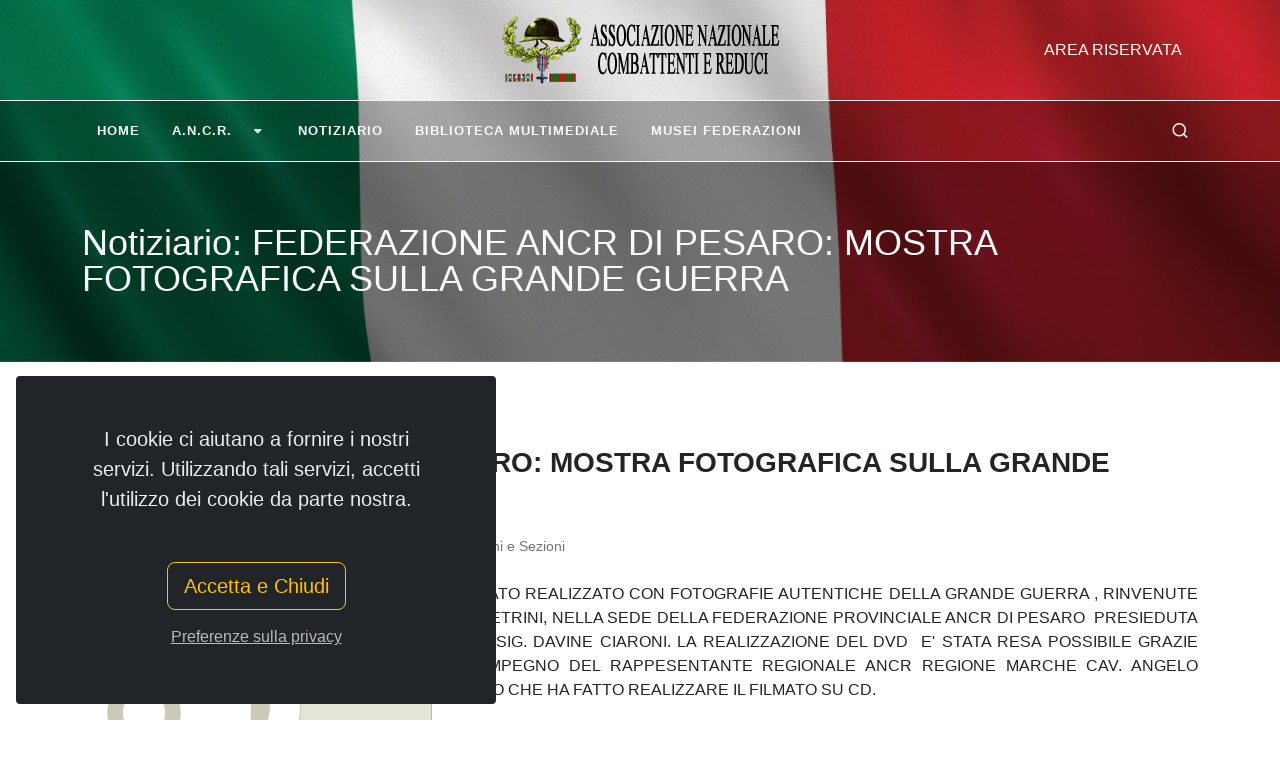

--- FILE ---
content_type: text/html; charset=utf-8
request_url: https://www.combattentiereduci.it/notizie/federazione-ancr-di-pesaro-mostra-fotografica-sulla-grande-guerra
body_size: 23263
content:
<!DOCTYPE html>
<html lang="it">
<head>
    <meta http-equiv="content-type" content="text/html; charset=UTF-8">
    <meta http-equiv="X-UA-Compatible" content="IE=edge">
    <meta name="viewport" content="width=device-width, initial-scale=1.0">
    <meta name="author" content="Associazione Nazionale Combattenti e Reduci" />
    <meta name="copyright" content="&#169; combattentiereduci.it - gspit.eu" />
    <meta name="application-name" content="SLMVC 2.0" />
    <meta name="generator" content="SLMVC 2.0" />
    <title>Notiziario: FEDERAZIONE ANCR DI PESARO: MOSTRA FOTOGRAFICA SULLA GRANDE GUERRA - Associazione Nazionale Combattenti e Reduci</title>
    <link rel="shortcut icon" href="/views/template/ancr/content/images/favicon.ico" />
    <meta name="description" content="Associazione Nazionale Combattenti e Reduci " />
    <meta name="keywords" content="Associazione Nazionale Combattenti e Reduci ">
    <link href="/css/site.css" rel="stylesheet" />
<link href="/css/icons/font-awesome.css" rel="stylesheet" />
<link href="/css/icons/bootstrap-icons.css" rel="stylesheet" />
<link href="/css/icons/unicons.css" rel="stylesheet" />
<link href="/css/font-icons.css" rel="stylesheet" />
<link href="/css/swiper.css" rel="stylesheet" />
<link href="/css/style.css" rel="stylesheet" />
<link href="/views/template/ancr/content/css/custom.css" rel="stylesheet" />
    

</head>
<body class="stretched" data-loader-timeout="1500">
        <div class="gdpr-settings gdpr-settings-sm dark">
        <div class="container-fluid">
            <div class="row align-items-center">
                <div class="col-12 mb-5 text-center">
                    <p class="lead mb-0">I cookie ci aiutano a fornire i nostri servizi. Utilizzando tali servizi, accetti l&#39;utilizzo dei cookie da parte nostra.</p>
                </div>
                <div class="col-12 text-center">
                    <button class="btn btn-lg btn-outline-warning gdpr-accept">Accetta e Chiudi</button><br>
                    <a href="#gdpr-preferences" class="btn btn-link text-light op-07 mt-2" data-lightbox="inline">Preferenze sulla privacy</a>
                </div>
            </div>
        </div>
    </div>
<!-- GDPR Preferences -->
<div class="mfp-hide" id="gdpr-preferences">
    <div class="block mx-auto bg-white gdpr-cookie-settings" style="max-width: 800px;">
        <div class="p-5" style="max-height: 400px; overflow-y: scroll; -webkit-overflow-scrolling: touch;">
            <h4 class="mb-3">Preferenze sulla privacy Cookies</h4>
            <p class="mb-5">Quando visiti un sito Web, questo può memorizzare o recuperare informazioni tramite il tuo browser, di solito sotto forma di cookie. Poiché rispettiamo il tuo diritto alla privacy, puoi scegliere di non consentire la raccolta di dati da determinati tipi di servizi. Tuttavia, non consentire questi servizi potrebbe influire sulla tua esperienza.</p>
            <ul class="list-group list-group-flush">
                <li class="list-group-item px-0 py-4">
                    <div class="row">
                        <div class="col">
                            <div class="toggle mb-0">
                                <div class="toggle-header">
                                    <div class="toggle-icon">
                                        <i class="toggle-closed icon-line-plus"></i>
                                        <i class="toggle-open icon-line-minus"></i>
                                    </div>
                                    <div class="toggle-title">
                                        Privacy Policy
                                    </div>
                                </div>
                                <div class="toggle-content ps-4">
                                    Associazione Nazionale Combattenti e Reduci fa uso di cookie di sessione (non persistenti) in modo strettamente limitato a quanto necessario per la navigazione sicura ed efficiente dei siti. La memorizzazione dei cookie di sessione nei terminali o nei browser è sotto il controllo dell'utente.
                                    Si specifica che all’interno del sito sono presenti solo i cookies di sessione tecnici di profilazione per l’amministrazione dei contenuti.
                                </div>
                            </div>
                        </div>
                        <div class="col-auto text-end">
                            <small><strong>RICHIESTO</strong></small>
                        </div>
                    </div>
                </li>
                <li class="list-group-item px-0 py-4">
                    <div class="row">
                        <div class="col">
                            <div class="toggle mb-0">
                                <div class="toggle-header">
                                    <div class="toggle-icon">
                                        <i class="toggle-closed icon-line-plus"></i>
                                        <i class="toggle-open icon-line-minus"></i>
                                    </div>
                                    <div class="toggle-title">
                                        Google Analitics
                                    </div>
                                </div>
                                <div class="toggle-content ps-4">
                                    I cookie statistici aiutano i proprietari del sito web a capire come i visitatori interagiscono con i siti raccogliendo e trasmettendo informazioni in forma anonima.
                                </div>
                            </div>
                        </div>
                        <div class="col-auto text-end">
                            <div class="switch d-inline-block">
                                <input id="switch-toggle-google" class="switch-toggle switch-toggle-flat switch-flat-mini" type="checkbox" checked data-cookie-name="canvas-gdpr-google">
                                <label class="m-0" for="switch-toggle-google"></label>
                            </div>
                        </div>
                    </div>
                </li>
            </ul>
        </div>
        <div class="section text-center p-4 m-0 border-top">
            <a href="#" class="btn btn-primary gdpr-save-cookies">Salva Preferenze</a><br>
            <a href="/utility/PrivacyCookies" class="btn btn-link text-muted"><small>Privacy Cookies</small></a>
        </div>
    </div>
</div>
    <div class="body-overlay"></div>
<div id="side-panel">
    <div id="side-panel-trigger-close" class="side-panel-trigger"><a href="#"><i class="bi-x-lg"></i></a></div>
    <div class="side-panel-wrap">
        <div class="widget">
<form action="/it/account/login/" id="top-login" method="post" role="form"><input name="__RequestVerificationToken" type="hidden" value="ahhTCuguKSW7OsS8f5E2lXtamHhSJMItoRY242VYBgqU5hv18XSiLKZABvNHLC6ZkcJiWyl2U-8pD8lh3lpr8HsI2asa174sD4dTCNs6Uak1" />                    <div class="row">
                        <div class="col-12 form-group">
                            <label for="UserName" class="control-label">Username:</label>
                            <input type="text" id="UserName" name="UserName" value="" class="form-control" />
                        </div>
                    </div>
                    <div class="row">
                        <div class="col-12 form-group">
                            <label for="password" class="t400">Password:</label>
                            <input type="password" id="password" name="password" value="" class="form-control" />
                        </div>
                    </div>
                    <div class="row">
                        <div class="col-12 form-group">
                            <label class="checkbox"> <input type="checkbox" class="uniform" value="true" id="RememberMe" name="RememberMe" /> Memorizza account</label>
                        </div>
                    </div>
                    <div class="row">
                        <div class="col-12 center">
                            <script type="text/javascript" src='https://www.google.com/recaptcha/api.js'></script>

<div class="g-recaptcha" data-sitekey="6LdT-94ZAAAAAFqcguEuOZxw7rs2lgbbF5L7pXls" style="transform:scale(0.77);-webkit-transform:scale(0.77);transform-origin:0 0;-webkit-transform-origin:0 0;"></div>

                        </div>
                    </div>
                    <div class="row">
                        <div class="col-12 form-group center">
                            <button class="btn btn-success m-0" id="submit" name="submit" value="Accedi">Accedi</button><br /><br />
                            <a class="btn btn-danger" href="/account/forgotpassword">Password Dimenticata?</a><br /><br />
                        </div>
                    </div>
</form>        </div>
    </div>
</div>
    <div id="wrapper" class="bg-transparent">
        <header id="header" class="header-size-sm transparent-header semi-transparent dark" data-sticky-shrink="false">
    <div class="container">
        <div class="header-row justify-content-between">
            <div id="logo" class="col-auto ms-auto ms-mb-0 me-mb-0 order-md-2">
                <a href="/">
                    <img class="logo-default mx-auto" srcset="/views/template/ancr/content/images/logo.png, /views/template/ancr/content/images/logo@2x.png 2x" src="/views/template/ancr/content/images/logo.png" />
                </a>
            </div>
            <div class="w-100 d-block d-md-none"></div>
            <div class="col-12 col-sm-6 col-md-4 justify-content-center justify-content-sm-start d-flex order-md-1 mb-4 mb-sm-0">
            </div>
            <div class="col-12 col-sm-6 col-md-4 order-md-3 mb-4 mb-md-0">
                <ul class="nav align-items-center justify-content-center justify-content-sm-end">
                    <li class="nav-item">
                        <a href="#" class="nav-link text-uppercase fw-medium side-panel-trigger">Area Riservata</a>
                    </li>
                    <li class="nav-item">
                        <div class="date-today text-uppercase badge bg-dark rounded-pill py-2 px-3 fw-medium"></div>
                    </li>
                </ul>
            </div>
        </div>
    </div>
    <div id="header-wrap" class="border-top border-f5">
        <div class="container">
            <div class="header-row justify-content-between flex-row-reverse flex-lg-row">
                <div class="header-misc">
                    <div id="top-search" class="header-misc-icon">
                        <a href="#" id="top-search-trigger"><i class="uil uil-search"></i><i class="bi-x-lg"></i></a>
                    </div>
                </div>
                <div class="primary-menu-trigger">
                    <button class="cnvs-hamburger" type="button" title="Open Mobile Menu">
                        <span class="cnvs-hamburger-box"><span class="cnvs-hamburger-inner"></span></span>
                    </button>
                </div>
                <nav class="primary-menu style-2 with-arrows ">
                    


    <ul class="menu-container">
                <li id="Home_1" class="menu-item ">
<a href="/" title="Home" class="menu-link">
<div>
Home
</div>
</a>
                </li>
                <li id="A.N.C.R._6" class="menu-item ">
<a href="#" title="A.N.C.R." class="menu-link">
<div>
A.N.C.R.
<i class="icon-angle-down"></i></div>
</a>


    <ul class="sub-menu-container">
                    <li id="La_Storia_19" class="menu-item ">
                        <a href="/pagina/la-storia" title="La Storia" class="menu-link">
<div>
La Storia
</div>
</a>

                    </li>
                    <li id="Statuto_14" class="menu-item ">
                        <a href="/pagina/statuto" title="Statuto" class="menu-link">
<div>
Statuto
</div>
</a>

                    </li>
                    <li id="Regolamento_13" class="menu-item ">
                        <a href="/pagina/regolamento" title="Regolamento" class="menu-link">
<div>
Regolamento
</div>
</a>

                    </li>
                    <li id="Rapporti_economici_con_gli_Enti_pubblici_42" class="menu-item ">
                        <a href="/pagina/rapporti-economici-con-gli-enti-pubblici" title="Rapporti economici con gli Enti pubblici" class="menu-link">
<div>
Rapporti economici con gli Enti pubblici
</div>
</a>

                    </li>
                    <li id="Relazione_e_Bilanci_consuntivo_2023_e_preventivo_2024_49" class="menu-item ">
                        <a href="/pagina/relazione-e-bilanci-consuntivo-2023-e-preventivo-2024" title="Relazione e Bilanci consuntivo 2023 e preventivo 2024" class="menu-link">
<div>
Relazione e Bilanci consuntivo 2023 e preventivo 2024
</div>
</a>

                    </li>
                    <li id="Informativa_sulla_Privacy_del_Sito_46" class="menu-item ">
                        <a href="/pagina/informativa-sulla-privacy-del-sito-per-l-associazione-combattenti-e-reduci" title="Informativa sulla Privacy del Sito" class="menu-link">
<div>
Informativa sulla Privacy del Sito
</div>
</a>

                    </li>
    </ul>

                </li>
                <li id="Notiziario_17" class="menu-item ">
<a href="/notizie/index" title="Notiziario" class="menu-link">
<div>
Notiziario
</div>
</a>
                </li>
                <li id="Biblioteca_Multimediale_39" class="menu-item ">
<a href="/bibliotecamultimediale/index" title="Biblioteca Multimediale" class="menu-link">
<div>
Biblioteca Multimediale
</div>
</a>
                </li>
                <li id="Musei_Federazioni_37" class="menu-item ">
<a href="/bibliotecamultimediale/categoria/musei" title="Musei Federazioni" class="menu-link">
<div>
Musei Federazioni
</div>
</a>
                </li>
    </ul>



                </nav>
                <form class="top-search-form" action="/utility/ricerca/" method="get">
                    <input type="text" name="q" class="form-control" placeholder="Testo da cercare..." autocomplete="off">
                </form>
            </div>
        </div>
    </div>
    <div class="header-wrap-clone"></div>
</header>
            <section class="page-title dark">
        <div class="container">
            <div class="page-title-row">
                <div class="page-title-content">
                    <h1>Notiziario: FEDERAZIONE ANCR DI PESARO: MOSTRA FOTOGRAFICA SULLA GRANDE GUERRA</h1>
                </div>
            </div>
        </div>
    </section>
     
        <section id="content">
            <div class="content-wrap">
                <div class="container">
                    
<div class="single-post mb-0">
    <div class="entry">
        <div class="entry-title">
            <h2>FEDERAZIONE ANCR DI PESARO: MOSTRA FOTOGRAFICA SULLA GRANDE GUERRA</h2>
        </div>
        <div class="entry-meta">
            <ul>
                <li><i class="uil uil-schedule"></i> 19/12/2016 20:33</li>
                                                    <li><i class="uil uil-folder-open"></i> <a href="/notizie/categoria/cronache-associative">Cronache Associative</a> / <a href="/categoria/federazioni-e-sezioni">Federazioni e Sezioni</a></li>
                                                            </ul>
        </div>
        <div class="entry-content mt-0">
            <div class="entry-image alignleft">
                <a href="/views/template/ancr/content/images/immaginenondisponibile.jpg" data-lightbox="image">
                    <img src="/views/template/ancr/content/images/immaginenondisponibile.jpg" alt="">
                </a>
            </div>
            <div class="text-justify">FILMATO REALIZZATO CON FOTOGRAFIE AUTENTICHE DELLA GRANDE GUERRA , RINVENUTE SU VETRINI,&nbsp;NELLA SEDE DELLA FEDERAZIONE PROVINCIALE ANCR DI PESARO &nbsp;PRESIEDUTA DAL &nbsp;SIG. DAVINE CIARONI. LA REALIZZAZIONE DEL DVD &nbsp;E&#39; STATA RESA POSSIBILE GRAZIE ALL&#39;IMPEGNO DEL RAPPESENTANTE REGIONALE ANCR REGIONE MARCHE CAV. ANGELO MINEO CHE HA FATTO REALIZZARE IL FILMATO SU CD.</div>

            <div><iframe allowfullscreen="" frameborder="0" height="360" src="//www.youtube.com/embed/rvirghHryj8?rel=0&amp;start=0" width="640"></iframe></div>

        </div>
    </div>
</div>



                </div>
            </div>
        </section>
        <footer id="footer" class="dark">
    <div class="container">
        <div class="footer-widgets-wrap">
            <div class="row col-mb-50">
                <div class="col-md-6 col-lg-4">
                    <div class="widget">
                        <h5>Associazione Nazionale Combattenti e Reduci<br />
(A.N.C.R.)</h5>

<h6><u><strong>Sede Legale&nbsp;</strong></u><br />
Piazza Campitelli n.2 presso Palazzo Albertoni Spinola<br />
00186 Roma<br />
Codice fiscale: <strong>80078250588</strong><br />
<br />
<br />
<strong>Il Presidente Nazionale:&nbsp;(+39) 328 7451 452</strong><br />
Dal luned&igrave; al venerd&igrave; escluse festivit&agrave;<br />
Dalle ore 9:00 alle 13:00 e dalle 14:30 alle 17:00</h6>

<h6 style="margin-bottom: 0px;"><strong>Il Vicepresidente Vicario Nazionale</strong><strong>:&nbsp;(+39) </strong>338 5912 440&nbsp;<br />
Dal luned&igrave; al venerd&igrave; escluse festivit&agrave;<br />
Dalle ore 9:00 alle 13:00 e dalle 14:30 alle 17:00</h6>

<div></div>

<h6 style="margin-bottom: 0px;"><strong>Amministrazione : (+39) 348 970 7207</strong></h6>

<h6>Dal luned&igrave; al venerd&igrave; escluse festivit&agrave;<br />
Dalle ore 9:00 alle 13:00 e dalle 14:30 alle 17:00<br />
<br />
Email:<strong>&nbsp;presidenza@combattentiereduci.it</strong><br />
Email PEC:<strong>&nbsp;presidente@pec.combattentiereduci.it</strong></h6>

                    </div>
                </div>
                <div class="col-md-6 col-lg-4">
                    <div class="widget widget_links">
                        <h4>Ultime Pagine</h4>
                        
    <ul>
        <li>
            <a href="https://www.combattentiereduci.it/pagina/relazione-e-bilanci-consuntivo-2023-e-preventivo-2024">Relazione e Bilanci consuntivo 2023 e preventivo 2024</a>
        </li>
        <li>
            <a href="https://www.combattentiereduci.it/pagina/statuto">Statuto</a>
        </li>
        <li>
            <a href="https://www.combattentiereduci.it/pagina/rapporti-economici-con-gli-enti-pubblici">Rapporti economici con gli Enti pubblici</a>
        </li>
        <li>
            <a href="https://www.combattentiereduci.it/pagina/e-la-bandiera-dei-tre-colori">E LA BANDIERA DEI TRE COLORI</a>
        </li>
        <li>
            <a href="https://www.combattentiereduci.it/pagina/ultime-voci-volume-decimo">Ultime Voci - Volume decimo</a>
        </li>
    </ul>

                    </div>
                </div>
                <div class="col-md-6 col-lg-4">
                    <div class="widget">
                        
<div class="widget quick-contact-widget form-widget">
    <h4>Richiesta Contatti</h4>
    <div class="form-result"></div>
    <form id="quick-contact-form" name="quick-contact-form" action="/blocco/bloccorichiestacontattiinvio/" method="post" class="quick-contact-form nobottommargin">
        <input name="__RequestVerificationToken" type="hidden" value="dYJoch3NlF38Hs54ALVZ8htCTM5hGTwfMScD-pOaRPJW3s_GZ_TnRaYkOh4rLhu-fchU5A3mLrTDnD6UcKkebKpLR3ZZI73MTUZ-Gne3COU1" />
        <div class="form-process">
            <div class="css3-spinner">
                <div class="css3-spinner-scaler"></div>
            </div>
        </div>
        <div class="input-group mx-auto">
            <div class="input-group-text"><i class="uil uil-user"></i></div>
            <input type="text" class="required form-control" id="NomeRichiestaContatti" name="NomeRichiestaContatti" value="" placeholder="Il Tuo Nome" />
        </div>
        <div class="input-group mx-auto">
            <div class="input-group-text"><i class="uil-envelope"></i></div>
            <input type="text" class="required form-control email" id="EmailRichiestaContatti" name="EmailRichiestaContatti" value="" placeholder="Posta Elettronica" />
        </div>
        <div class="input-group mx-auto">
            <div class="input-group-text"><i class="bi-send"></i></div>
            <input type="text" class="required form-control" id="OggettoRichiestaContatti" name="OggettoRichiestaContatti" value="" placeholder="Oggetto o tipo di richiesta" />
        </div>
        <textarea class="required form-control mb-2 short-textarea" id="MessaggioRichiestaContatti" name="MessaggioRichiestaContatti" rows="4" cols="30" placeholder="Messaggio"></textarea>

        <div class="form-check">
            <input class="required form-check-input" type="checkbox" id="PrivacyRichiestaContatti" name="PrivacyRichiestaContatti">
            <label class="form-check-label" for="flexCheckMobile">
                Accetto <a href="/utility/terminicondizionisito">Termini e Condizioni</a>&nbsp;/&nbsp;<a href="/utility/PrivacySito">Privacy</a>
            </label>
        </div>

        <div class="d-flex justify-content-center">
            <script type="text/javascript" src='https://www.google.com/recaptcha/api.js'></script>

<div class="g-recaptcha" data-sitekey="6LdT-94ZAAAAAFqcguEuOZxw7rs2lgbbF5L7pXls" style="transform:scale(0.77);-webkit-transform:scale(0.77);transform-origin:0 0;-webkit-transform-origin:0 0;"></div>

        </div>
        <button type="submit" id="InviaRichiestaContatti" name="InviaRichiestaContatti" class="btn btn-danger nomargin" value="submit">Invia</button>
    </form>
</div>
                    </div>
                </div>
            </div>
        </div>
    </div>
    <div id="copyrights">
        <div class="container">
            <div class="row justify-content-between">
                <div class="col-12 col-lg-auto text-center text-lg-start">
                    <p class="mb-3">&#169; combattentiereduci.it - gspit.eu</p>
                </div>
                <div class="col-12 col-lg-auto text-center text-lg-end">
                    <div class="copyrights-menu copyright-links mb-0">
                        <a href="/utility/terminicondizionisito">Termini e Condizioni</a> / <a href="/utility/PrivacySito">Privacy</a> / <a href="/utility/privacycookies">Privacy Cookies</a>
                    </div>
                </div>
            </div>
        </div>
    </div>
</footer>
    </div>
    <div id="gotoTop" class="uil uil-angle-up"></div>
    <script src="/js/jquery.js"></script>
<script src="/js/plugins.min.js"></script>
<script src="/js/functions.bundle.js"></script>
<script src="/js/slmvc-functions.min.js"></script>
    

    
</body>
</html>

--- FILE ---
content_type: text/html; charset=utf-8
request_url: https://www.google.com/recaptcha/api2/anchor?ar=1&k=6LdT-94ZAAAAAFqcguEuOZxw7rs2lgbbF5L7pXls&co=aHR0cHM6Ly93d3cuY29tYmF0dGVudGllcmVkdWNpLml0OjQ0Mw..&hl=en&v=PoyoqOPhxBO7pBk68S4YbpHZ&size=normal&anchor-ms=20000&execute-ms=30000&cb=ojvqagrozquj
body_size: 49431
content:
<!DOCTYPE HTML><html dir="ltr" lang="en"><head><meta http-equiv="Content-Type" content="text/html; charset=UTF-8">
<meta http-equiv="X-UA-Compatible" content="IE=edge">
<title>reCAPTCHA</title>
<style type="text/css">
/* cyrillic-ext */
@font-face {
  font-family: 'Roboto';
  font-style: normal;
  font-weight: 400;
  font-stretch: 100%;
  src: url(//fonts.gstatic.com/s/roboto/v48/KFO7CnqEu92Fr1ME7kSn66aGLdTylUAMa3GUBHMdazTgWw.woff2) format('woff2');
  unicode-range: U+0460-052F, U+1C80-1C8A, U+20B4, U+2DE0-2DFF, U+A640-A69F, U+FE2E-FE2F;
}
/* cyrillic */
@font-face {
  font-family: 'Roboto';
  font-style: normal;
  font-weight: 400;
  font-stretch: 100%;
  src: url(//fonts.gstatic.com/s/roboto/v48/KFO7CnqEu92Fr1ME7kSn66aGLdTylUAMa3iUBHMdazTgWw.woff2) format('woff2');
  unicode-range: U+0301, U+0400-045F, U+0490-0491, U+04B0-04B1, U+2116;
}
/* greek-ext */
@font-face {
  font-family: 'Roboto';
  font-style: normal;
  font-weight: 400;
  font-stretch: 100%;
  src: url(//fonts.gstatic.com/s/roboto/v48/KFO7CnqEu92Fr1ME7kSn66aGLdTylUAMa3CUBHMdazTgWw.woff2) format('woff2');
  unicode-range: U+1F00-1FFF;
}
/* greek */
@font-face {
  font-family: 'Roboto';
  font-style: normal;
  font-weight: 400;
  font-stretch: 100%;
  src: url(//fonts.gstatic.com/s/roboto/v48/KFO7CnqEu92Fr1ME7kSn66aGLdTylUAMa3-UBHMdazTgWw.woff2) format('woff2');
  unicode-range: U+0370-0377, U+037A-037F, U+0384-038A, U+038C, U+038E-03A1, U+03A3-03FF;
}
/* math */
@font-face {
  font-family: 'Roboto';
  font-style: normal;
  font-weight: 400;
  font-stretch: 100%;
  src: url(//fonts.gstatic.com/s/roboto/v48/KFO7CnqEu92Fr1ME7kSn66aGLdTylUAMawCUBHMdazTgWw.woff2) format('woff2');
  unicode-range: U+0302-0303, U+0305, U+0307-0308, U+0310, U+0312, U+0315, U+031A, U+0326-0327, U+032C, U+032F-0330, U+0332-0333, U+0338, U+033A, U+0346, U+034D, U+0391-03A1, U+03A3-03A9, U+03B1-03C9, U+03D1, U+03D5-03D6, U+03F0-03F1, U+03F4-03F5, U+2016-2017, U+2034-2038, U+203C, U+2040, U+2043, U+2047, U+2050, U+2057, U+205F, U+2070-2071, U+2074-208E, U+2090-209C, U+20D0-20DC, U+20E1, U+20E5-20EF, U+2100-2112, U+2114-2115, U+2117-2121, U+2123-214F, U+2190, U+2192, U+2194-21AE, U+21B0-21E5, U+21F1-21F2, U+21F4-2211, U+2213-2214, U+2216-22FF, U+2308-230B, U+2310, U+2319, U+231C-2321, U+2336-237A, U+237C, U+2395, U+239B-23B7, U+23D0, U+23DC-23E1, U+2474-2475, U+25AF, U+25B3, U+25B7, U+25BD, U+25C1, U+25CA, U+25CC, U+25FB, U+266D-266F, U+27C0-27FF, U+2900-2AFF, U+2B0E-2B11, U+2B30-2B4C, U+2BFE, U+3030, U+FF5B, U+FF5D, U+1D400-1D7FF, U+1EE00-1EEFF;
}
/* symbols */
@font-face {
  font-family: 'Roboto';
  font-style: normal;
  font-weight: 400;
  font-stretch: 100%;
  src: url(//fonts.gstatic.com/s/roboto/v48/KFO7CnqEu92Fr1ME7kSn66aGLdTylUAMaxKUBHMdazTgWw.woff2) format('woff2');
  unicode-range: U+0001-000C, U+000E-001F, U+007F-009F, U+20DD-20E0, U+20E2-20E4, U+2150-218F, U+2190, U+2192, U+2194-2199, U+21AF, U+21E6-21F0, U+21F3, U+2218-2219, U+2299, U+22C4-22C6, U+2300-243F, U+2440-244A, U+2460-24FF, U+25A0-27BF, U+2800-28FF, U+2921-2922, U+2981, U+29BF, U+29EB, U+2B00-2BFF, U+4DC0-4DFF, U+FFF9-FFFB, U+10140-1018E, U+10190-1019C, U+101A0, U+101D0-101FD, U+102E0-102FB, U+10E60-10E7E, U+1D2C0-1D2D3, U+1D2E0-1D37F, U+1F000-1F0FF, U+1F100-1F1AD, U+1F1E6-1F1FF, U+1F30D-1F30F, U+1F315, U+1F31C, U+1F31E, U+1F320-1F32C, U+1F336, U+1F378, U+1F37D, U+1F382, U+1F393-1F39F, U+1F3A7-1F3A8, U+1F3AC-1F3AF, U+1F3C2, U+1F3C4-1F3C6, U+1F3CA-1F3CE, U+1F3D4-1F3E0, U+1F3ED, U+1F3F1-1F3F3, U+1F3F5-1F3F7, U+1F408, U+1F415, U+1F41F, U+1F426, U+1F43F, U+1F441-1F442, U+1F444, U+1F446-1F449, U+1F44C-1F44E, U+1F453, U+1F46A, U+1F47D, U+1F4A3, U+1F4B0, U+1F4B3, U+1F4B9, U+1F4BB, U+1F4BF, U+1F4C8-1F4CB, U+1F4D6, U+1F4DA, U+1F4DF, U+1F4E3-1F4E6, U+1F4EA-1F4ED, U+1F4F7, U+1F4F9-1F4FB, U+1F4FD-1F4FE, U+1F503, U+1F507-1F50B, U+1F50D, U+1F512-1F513, U+1F53E-1F54A, U+1F54F-1F5FA, U+1F610, U+1F650-1F67F, U+1F687, U+1F68D, U+1F691, U+1F694, U+1F698, U+1F6AD, U+1F6B2, U+1F6B9-1F6BA, U+1F6BC, U+1F6C6-1F6CF, U+1F6D3-1F6D7, U+1F6E0-1F6EA, U+1F6F0-1F6F3, U+1F6F7-1F6FC, U+1F700-1F7FF, U+1F800-1F80B, U+1F810-1F847, U+1F850-1F859, U+1F860-1F887, U+1F890-1F8AD, U+1F8B0-1F8BB, U+1F8C0-1F8C1, U+1F900-1F90B, U+1F93B, U+1F946, U+1F984, U+1F996, U+1F9E9, U+1FA00-1FA6F, U+1FA70-1FA7C, U+1FA80-1FA89, U+1FA8F-1FAC6, U+1FACE-1FADC, U+1FADF-1FAE9, U+1FAF0-1FAF8, U+1FB00-1FBFF;
}
/* vietnamese */
@font-face {
  font-family: 'Roboto';
  font-style: normal;
  font-weight: 400;
  font-stretch: 100%;
  src: url(//fonts.gstatic.com/s/roboto/v48/KFO7CnqEu92Fr1ME7kSn66aGLdTylUAMa3OUBHMdazTgWw.woff2) format('woff2');
  unicode-range: U+0102-0103, U+0110-0111, U+0128-0129, U+0168-0169, U+01A0-01A1, U+01AF-01B0, U+0300-0301, U+0303-0304, U+0308-0309, U+0323, U+0329, U+1EA0-1EF9, U+20AB;
}
/* latin-ext */
@font-face {
  font-family: 'Roboto';
  font-style: normal;
  font-weight: 400;
  font-stretch: 100%;
  src: url(//fonts.gstatic.com/s/roboto/v48/KFO7CnqEu92Fr1ME7kSn66aGLdTylUAMa3KUBHMdazTgWw.woff2) format('woff2');
  unicode-range: U+0100-02BA, U+02BD-02C5, U+02C7-02CC, U+02CE-02D7, U+02DD-02FF, U+0304, U+0308, U+0329, U+1D00-1DBF, U+1E00-1E9F, U+1EF2-1EFF, U+2020, U+20A0-20AB, U+20AD-20C0, U+2113, U+2C60-2C7F, U+A720-A7FF;
}
/* latin */
@font-face {
  font-family: 'Roboto';
  font-style: normal;
  font-weight: 400;
  font-stretch: 100%;
  src: url(//fonts.gstatic.com/s/roboto/v48/KFO7CnqEu92Fr1ME7kSn66aGLdTylUAMa3yUBHMdazQ.woff2) format('woff2');
  unicode-range: U+0000-00FF, U+0131, U+0152-0153, U+02BB-02BC, U+02C6, U+02DA, U+02DC, U+0304, U+0308, U+0329, U+2000-206F, U+20AC, U+2122, U+2191, U+2193, U+2212, U+2215, U+FEFF, U+FFFD;
}
/* cyrillic-ext */
@font-face {
  font-family: 'Roboto';
  font-style: normal;
  font-weight: 500;
  font-stretch: 100%;
  src: url(//fonts.gstatic.com/s/roboto/v48/KFO7CnqEu92Fr1ME7kSn66aGLdTylUAMa3GUBHMdazTgWw.woff2) format('woff2');
  unicode-range: U+0460-052F, U+1C80-1C8A, U+20B4, U+2DE0-2DFF, U+A640-A69F, U+FE2E-FE2F;
}
/* cyrillic */
@font-face {
  font-family: 'Roboto';
  font-style: normal;
  font-weight: 500;
  font-stretch: 100%;
  src: url(//fonts.gstatic.com/s/roboto/v48/KFO7CnqEu92Fr1ME7kSn66aGLdTylUAMa3iUBHMdazTgWw.woff2) format('woff2');
  unicode-range: U+0301, U+0400-045F, U+0490-0491, U+04B0-04B1, U+2116;
}
/* greek-ext */
@font-face {
  font-family: 'Roboto';
  font-style: normal;
  font-weight: 500;
  font-stretch: 100%;
  src: url(//fonts.gstatic.com/s/roboto/v48/KFO7CnqEu92Fr1ME7kSn66aGLdTylUAMa3CUBHMdazTgWw.woff2) format('woff2');
  unicode-range: U+1F00-1FFF;
}
/* greek */
@font-face {
  font-family: 'Roboto';
  font-style: normal;
  font-weight: 500;
  font-stretch: 100%;
  src: url(//fonts.gstatic.com/s/roboto/v48/KFO7CnqEu92Fr1ME7kSn66aGLdTylUAMa3-UBHMdazTgWw.woff2) format('woff2');
  unicode-range: U+0370-0377, U+037A-037F, U+0384-038A, U+038C, U+038E-03A1, U+03A3-03FF;
}
/* math */
@font-face {
  font-family: 'Roboto';
  font-style: normal;
  font-weight: 500;
  font-stretch: 100%;
  src: url(//fonts.gstatic.com/s/roboto/v48/KFO7CnqEu92Fr1ME7kSn66aGLdTylUAMawCUBHMdazTgWw.woff2) format('woff2');
  unicode-range: U+0302-0303, U+0305, U+0307-0308, U+0310, U+0312, U+0315, U+031A, U+0326-0327, U+032C, U+032F-0330, U+0332-0333, U+0338, U+033A, U+0346, U+034D, U+0391-03A1, U+03A3-03A9, U+03B1-03C9, U+03D1, U+03D5-03D6, U+03F0-03F1, U+03F4-03F5, U+2016-2017, U+2034-2038, U+203C, U+2040, U+2043, U+2047, U+2050, U+2057, U+205F, U+2070-2071, U+2074-208E, U+2090-209C, U+20D0-20DC, U+20E1, U+20E5-20EF, U+2100-2112, U+2114-2115, U+2117-2121, U+2123-214F, U+2190, U+2192, U+2194-21AE, U+21B0-21E5, U+21F1-21F2, U+21F4-2211, U+2213-2214, U+2216-22FF, U+2308-230B, U+2310, U+2319, U+231C-2321, U+2336-237A, U+237C, U+2395, U+239B-23B7, U+23D0, U+23DC-23E1, U+2474-2475, U+25AF, U+25B3, U+25B7, U+25BD, U+25C1, U+25CA, U+25CC, U+25FB, U+266D-266F, U+27C0-27FF, U+2900-2AFF, U+2B0E-2B11, U+2B30-2B4C, U+2BFE, U+3030, U+FF5B, U+FF5D, U+1D400-1D7FF, U+1EE00-1EEFF;
}
/* symbols */
@font-face {
  font-family: 'Roboto';
  font-style: normal;
  font-weight: 500;
  font-stretch: 100%;
  src: url(//fonts.gstatic.com/s/roboto/v48/KFO7CnqEu92Fr1ME7kSn66aGLdTylUAMaxKUBHMdazTgWw.woff2) format('woff2');
  unicode-range: U+0001-000C, U+000E-001F, U+007F-009F, U+20DD-20E0, U+20E2-20E4, U+2150-218F, U+2190, U+2192, U+2194-2199, U+21AF, U+21E6-21F0, U+21F3, U+2218-2219, U+2299, U+22C4-22C6, U+2300-243F, U+2440-244A, U+2460-24FF, U+25A0-27BF, U+2800-28FF, U+2921-2922, U+2981, U+29BF, U+29EB, U+2B00-2BFF, U+4DC0-4DFF, U+FFF9-FFFB, U+10140-1018E, U+10190-1019C, U+101A0, U+101D0-101FD, U+102E0-102FB, U+10E60-10E7E, U+1D2C0-1D2D3, U+1D2E0-1D37F, U+1F000-1F0FF, U+1F100-1F1AD, U+1F1E6-1F1FF, U+1F30D-1F30F, U+1F315, U+1F31C, U+1F31E, U+1F320-1F32C, U+1F336, U+1F378, U+1F37D, U+1F382, U+1F393-1F39F, U+1F3A7-1F3A8, U+1F3AC-1F3AF, U+1F3C2, U+1F3C4-1F3C6, U+1F3CA-1F3CE, U+1F3D4-1F3E0, U+1F3ED, U+1F3F1-1F3F3, U+1F3F5-1F3F7, U+1F408, U+1F415, U+1F41F, U+1F426, U+1F43F, U+1F441-1F442, U+1F444, U+1F446-1F449, U+1F44C-1F44E, U+1F453, U+1F46A, U+1F47D, U+1F4A3, U+1F4B0, U+1F4B3, U+1F4B9, U+1F4BB, U+1F4BF, U+1F4C8-1F4CB, U+1F4D6, U+1F4DA, U+1F4DF, U+1F4E3-1F4E6, U+1F4EA-1F4ED, U+1F4F7, U+1F4F9-1F4FB, U+1F4FD-1F4FE, U+1F503, U+1F507-1F50B, U+1F50D, U+1F512-1F513, U+1F53E-1F54A, U+1F54F-1F5FA, U+1F610, U+1F650-1F67F, U+1F687, U+1F68D, U+1F691, U+1F694, U+1F698, U+1F6AD, U+1F6B2, U+1F6B9-1F6BA, U+1F6BC, U+1F6C6-1F6CF, U+1F6D3-1F6D7, U+1F6E0-1F6EA, U+1F6F0-1F6F3, U+1F6F7-1F6FC, U+1F700-1F7FF, U+1F800-1F80B, U+1F810-1F847, U+1F850-1F859, U+1F860-1F887, U+1F890-1F8AD, U+1F8B0-1F8BB, U+1F8C0-1F8C1, U+1F900-1F90B, U+1F93B, U+1F946, U+1F984, U+1F996, U+1F9E9, U+1FA00-1FA6F, U+1FA70-1FA7C, U+1FA80-1FA89, U+1FA8F-1FAC6, U+1FACE-1FADC, U+1FADF-1FAE9, U+1FAF0-1FAF8, U+1FB00-1FBFF;
}
/* vietnamese */
@font-face {
  font-family: 'Roboto';
  font-style: normal;
  font-weight: 500;
  font-stretch: 100%;
  src: url(//fonts.gstatic.com/s/roboto/v48/KFO7CnqEu92Fr1ME7kSn66aGLdTylUAMa3OUBHMdazTgWw.woff2) format('woff2');
  unicode-range: U+0102-0103, U+0110-0111, U+0128-0129, U+0168-0169, U+01A0-01A1, U+01AF-01B0, U+0300-0301, U+0303-0304, U+0308-0309, U+0323, U+0329, U+1EA0-1EF9, U+20AB;
}
/* latin-ext */
@font-face {
  font-family: 'Roboto';
  font-style: normal;
  font-weight: 500;
  font-stretch: 100%;
  src: url(//fonts.gstatic.com/s/roboto/v48/KFO7CnqEu92Fr1ME7kSn66aGLdTylUAMa3KUBHMdazTgWw.woff2) format('woff2');
  unicode-range: U+0100-02BA, U+02BD-02C5, U+02C7-02CC, U+02CE-02D7, U+02DD-02FF, U+0304, U+0308, U+0329, U+1D00-1DBF, U+1E00-1E9F, U+1EF2-1EFF, U+2020, U+20A0-20AB, U+20AD-20C0, U+2113, U+2C60-2C7F, U+A720-A7FF;
}
/* latin */
@font-face {
  font-family: 'Roboto';
  font-style: normal;
  font-weight: 500;
  font-stretch: 100%;
  src: url(//fonts.gstatic.com/s/roboto/v48/KFO7CnqEu92Fr1ME7kSn66aGLdTylUAMa3yUBHMdazQ.woff2) format('woff2');
  unicode-range: U+0000-00FF, U+0131, U+0152-0153, U+02BB-02BC, U+02C6, U+02DA, U+02DC, U+0304, U+0308, U+0329, U+2000-206F, U+20AC, U+2122, U+2191, U+2193, U+2212, U+2215, U+FEFF, U+FFFD;
}
/* cyrillic-ext */
@font-face {
  font-family: 'Roboto';
  font-style: normal;
  font-weight: 900;
  font-stretch: 100%;
  src: url(//fonts.gstatic.com/s/roboto/v48/KFO7CnqEu92Fr1ME7kSn66aGLdTylUAMa3GUBHMdazTgWw.woff2) format('woff2');
  unicode-range: U+0460-052F, U+1C80-1C8A, U+20B4, U+2DE0-2DFF, U+A640-A69F, U+FE2E-FE2F;
}
/* cyrillic */
@font-face {
  font-family: 'Roboto';
  font-style: normal;
  font-weight: 900;
  font-stretch: 100%;
  src: url(//fonts.gstatic.com/s/roboto/v48/KFO7CnqEu92Fr1ME7kSn66aGLdTylUAMa3iUBHMdazTgWw.woff2) format('woff2');
  unicode-range: U+0301, U+0400-045F, U+0490-0491, U+04B0-04B1, U+2116;
}
/* greek-ext */
@font-face {
  font-family: 'Roboto';
  font-style: normal;
  font-weight: 900;
  font-stretch: 100%;
  src: url(//fonts.gstatic.com/s/roboto/v48/KFO7CnqEu92Fr1ME7kSn66aGLdTylUAMa3CUBHMdazTgWw.woff2) format('woff2');
  unicode-range: U+1F00-1FFF;
}
/* greek */
@font-face {
  font-family: 'Roboto';
  font-style: normal;
  font-weight: 900;
  font-stretch: 100%;
  src: url(//fonts.gstatic.com/s/roboto/v48/KFO7CnqEu92Fr1ME7kSn66aGLdTylUAMa3-UBHMdazTgWw.woff2) format('woff2');
  unicode-range: U+0370-0377, U+037A-037F, U+0384-038A, U+038C, U+038E-03A1, U+03A3-03FF;
}
/* math */
@font-face {
  font-family: 'Roboto';
  font-style: normal;
  font-weight: 900;
  font-stretch: 100%;
  src: url(//fonts.gstatic.com/s/roboto/v48/KFO7CnqEu92Fr1ME7kSn66aGLdTylUAMawCUBHMdazTgWw.woff2) format('woff2');
  unicode-range: U+0302-0303, U+0305, U+0307-0308, U+0310, U+0312, U+0315, U+031A, U+0326-0327, U+032C, U+032F-0330, U+0332-0333, U+0338, U+033A, U+0346, U+034D, U+0391-03A1, U+03A3-03A9, U+03B1-03C9, U+03D1, U+03D5-03D6, U+03F0-03F1, U+03F4-03F5, U+2016-2017, U+2034-2038, U+203C, U+2040, U+2043, U+2047, U+2050, U+2057, U+205F, U+2070-2071, U+2074-208E, U+2090-209C, U+20D0-20DC, U+20E1, U+20E5-20EF, U+2100-2112, U+2114-2115, U+2117-2121, U+2123-214F, U+2190, U+2192, U+2194-21AE, U+21B0-21E5, U+21F1-21F2, U+21F4-2211, U+2213-2214, U+2216-22FF, U+2308-230B, U+2310, U+2319, U+231C-2321, U+2336-237A, U+237C, U+2395, U+239B-23B7, U+23D0, U+23DC-23E1, U+2474-2475, U+25AF, U+25B3, U+25B7, U+25BD, U+25C1, U+25CA, U+25CC, U+25FB, U+266D-266F, U+27C0-27FF, U+2900-2AFF, U+2B0E-2B11, U+2B30-2B4C, U+2BFE, U+3030, U+FF5B, U+FF5D, U+1D400-1D7FF, U+1EE00-1EEFF;
}
/* symbols */
@font-face {
  font-family: 'Roboto';
  font-style: normal;
  font-weight: 900;
  font-stretch: 100%;
  src: url(//fonts.gstatic.com/s/roboto/v48/KFO7CnqEu92Fr1ME7kSn66aGLdTylUAMaxKUBHMdazTgWw.woff2) format('woff2');
  unicode-range: U+0001-000C, U+000E-001F, U+007F-009F, U+20DD-20E0, U+20E2-20E4, U+2150-218F, U+2190, U+2192, U+2194-2199, U+21AF, U+21E6-21F0, U+21F3, U+2218-2219, U+2299, U+22C4-22C6, U+2300-243F, U+2440-244A, U+2460-24FF, U+25A0-27BF, U+2800-28FF, U+2921-2922, U+2981, U+29BF, U+29EB, U+2B00-2BFF, U+4DC0-4DFF, U+FFF9-FFFB, U+10140-1018E, U+10190-1019C, U+101A0, U+101D0-101FD, U+102E0-102FB, U+10E60-10E7E, U+1D2C0-1D2D3, U+1D2E0-1D37F, U+1F000-1F0FF, U+1F100-1F1AD, U+1F1E6-1F1FF, U+1F30D-1F30F, U+1F315, U+1F31C, U+1F31E, U+1F320-1F32C, U+1F336, U+1F378, U+1F37D, U+1F382, U+1F393-1F39F, U+1F3A7-1F3A8, U+1F3AC-1F3AF, U+1F3C2, U+1F3C4-1F3C6, U+1F3CA-1F3CE, U+1F3D4-1F3E0, U+1F3ED, U+1F3F1-1F3F3, U+1F3F5-1F3F7, U+1F408, U+1F415, U+1F41F, U+1F426, U+1F43F, U+1F441-1F442, U+1F444, U+1F446-1F449, U+1F44C-1F44E, U+1F453, U+1F46A, U+1F47D, U+1F4A3, U+1F4B0, U+1F4B3, U+1F4B9, U+1F4BB, U+1F4BF, U+1F4C8-1F4CB, U+1F4D6, U+1F4DA, U+1F4DF, U+1F4E3-1F4E6, U+1F4EA-1F4ED, U+1F4F7, U+1F4F9-1F4FB, U+1F4FD-1F4FE, U+1F503, U+1F507-1F50B, U+1F50D, U+1F512-1F513, U+1F53E-1F54A, U+1F54F-1F5FA, U+1F610, U+1F650-1F67F, U+1F687, U+1F68D, U+1F691, U+1F694, U+1F698, U+1F6AD, U+1F6B2, U+1F6B9-1F6BA, U+1F6BC, U+1F6C6-1F6CF, U+1F6D3-1F6D7, U+1F6E0-1F6EA, U+1F6F0-1F6F3, U+1F6F7-1F6FC, U+1F700-1F7FF, U+1F800-1F80B, U+1F810-1F847, U+1F850-1F859, U+1F860-1F887, U+1F890-1F8AD, U+1F8B0-1F8BB, U+1F8C0-1F8C1, U+1F900-1F90B, U+1F93B, U+1F946, U+1F984, U+1F996, U+1F9E9, U+1FA00-1FA6F, U+1FA70-1FA7C, U+1FA80-1FA89, U+1FA8F-1FAC6, U+1FACE-1FADC, U+1FADF-1FAE9, U+1FAF0-1FAF8, U+1FB00-1FBFF;
}
/* vietnamese */
@font-face {
  font-family: 'Roboto';
  font-style: normal;
  font-weight: 900;
  font-stretch: 100%;
  src: url(//fonts.gstatic.com/s/roboto/v48/KFO7CnqEu92Fr1ME7kSn66aGLdTylUAMa3OUBHMdazTgWw.woff2) format('woff2');
  unicode-range: U+0102-0103, U+0110-0111, U+0128-0129, U+0168-0169, U+01A0-01A1, U+01AF-01B0, U+0300-0301, U+0303-0304, U+0308-0309, U+0323, U+0329, U+1EA0-1EF9, U+20AB;
}
/* latin-ext */
@font-face {
  font-family: 'Roboto';
  font-style: normal;
  font-weight: 900;
  font-stretch: 100%;
  src: url(//fonts.gstatic.com/s/roboto/v48/KFO7CnqEu92Fr1ME7kSn66aGLdTylUAMa3KUBHMdazTgWw.woff2) format('woff2');
  unicode-range: U+0100-02BA, U+02BD-02C5, U+02C7-02CC, U+02CE-02D7, U+02DD-02FF, U+0304, U+0308, U+0329, U+1D00-1DBF, U+1E00-1E9F, U+1EF2-1EFF, U+2020, U+20A0-20AB, U+20AD-20C0, U+2113, U+2C60-2C7F, U+A720-A7FF;
}
/* latin */
@font-face {
  font-family: 'Roboto';
  font-style: normal;
  font-weight: 900;
  font-stretch: 100%;
  src: url(//fonts.gstatic.com/s/roboto/v48/KFO7CnqEu92Fr1ME7kSn66aGLdTylUAMa3yUBHMdazQ.woff2) format('woff2');
  unicode-range: U+0000-00FF, U+0131, U+0152-0153, U+02BB-02BC, U+02C6, U+02DA, U+02DC, U+0304, U+0308, U+0329, U+2000-206F, U+20AC, U+2122, U+2191, U+2193, U+2212, U+2215, U+FEFF, U+FFFD;
}

</style>
<link rel="stylesheet" type="text/css" href="https://www.gstatic.com/recaptcha/releases/PoyoqOPhxBO7pBk68S4YbpHZ/styles__ltr.css">
<script nonce="zyilA9Je9Qh5kKuSemrZDw" type="text/javascript">window['__recaptcha_api'] = 'https://www.google.com/recaptcha/api2/';</script>
<script type="text/javascript" src="https://www.gstatic.com/recaptcha/releases/PoyoqOPhxBO7pBk68S4YbpHZ/recaptcha__en.js" nonce="zyilA9Je9Qh5kKuSemrZDw">
      
    </script></head>
<body><div id="rc-anchor-alert" class="rc-anchor-alert"></div>
<input type="hidden" id="recaptcha-token" value="[base64]">
<script type="text/javascript" nonce="zyilA9Je9Qh5kKuSemrZDw">
      recaptcha.anchor.Main.init("[\x22ainput\x22,[\x22bgdata\x22,\x22\x22,\[base64]/[base64]/MjU1Ong/[base64]/[base64]/[base64]/[base64]/[base64]/[base64]/[base64]/[base64]/[base64]/[base64]/[base64]/[base64]/[base64]/[base64]/[base64]\\u003d\x22,\[base64]\\u003d\\u003d\x22,\x22woLCtGTDj8KnA8OxfcOVW8O1wqvCl8KYX8O6wpXCpMOMaMOew6DDgMKLADrDkSXDk2nDlxpbTBUUwrTDvTPCtMO6w6DCr8OlwohLKsKDwot2Dzh4wp1pw5RuwoDDh1QdwrLCixkxH8Onwp7CjMKJcVzCgcOGMMOKCcKjKBkGVnPCosKVR8KcwopWw5/Cig0xwo4tw53CpsKeVW1wQC8KwofDoxvCt2zCsEvDjMO9N8Klw6LDnTzDjsKQYQLDiRR9w7InScKbwrPDgcOJPMOywr/[base64]/DicOFAcOnV8ONUVp0ZhbCiAodwqbCm3nDqSlIU107w7NRRsKzw79nQwjCtsO0e8KwQcOTLMKDZ3lYbAzDkVTDqcO3bsK6c8OPw7vCox7CrsKJXiQsNFbCj8KARxYCMGoAN8Kww73DjR/CiwHDmR44wpk8wrXDvinClDl6f8Orw7jDjX/DoMKUOTPCgy1MwqbDnsOTwrpnwqU4VMObwpfDnsO8Dn9dYAnCji0nwpIBwpRgH8KNw4PDo8Osw6MIw7IEQSg4WVjCgcKQCQDDj8OeT8KCXRHCkcKPw4bDu8OuK8OBwqUEUQYywoHDuMOMV2nCv8O0w6fCt8OswpYtG8KSaEkrO0xKHMOeesKuecOKVh7Cuw/DqMOqw7NYSRvDicObw5vDshJBWcOJwqlOw6Jww4kBwrfCtXsWTRnDgFTDo8O7QcOiwol8wqDDuMO6wrfDgcONAHZ6Wn/[base64]/[base64]/[base64]/[base64]/KcOAHcOnZcKyPsOOX03CkmrCsMO1w63DiRDCqjNgw6hUPgPDqMOywq3Du8OSMRfDrjvCn8Kww67DjCxhecKWw44Kw5bDs3/[base64]/CpBRIHTLCscOQwqHDkcOLw7dUZcO2BW7CmlXDonJ/wqpWZ8OycDFKw5ccwpHDmsO+woJYWWIjw5EYHWPDj8KSezAfTFB5aGJ+Syxdw6JwwpTChgYow4NIw44Lwp0Hw7gXw6EKwoocw6bDhC3CsDJOw5jDpE1uNx0icFERwrs+FWcNcWnCosObw4/Dp2DDqEjDkTPCr1dqB2NbK8OMwr/[base64]/DhsOHwrbDi0kYMcKDw7jDrsK0OXkGMxXDlcOAbB/[base64]/[base64]/Ejt6w7jCm8OVAsOowqnCoQIrRsKTakrCtQjCuUEcw68pEMOwfsO1w6fCuWfDtm0eDsOZwqtnY8O/w6PCp8KLwrBAdmUrwoPChsOwTDZUYznCtzQPM8OGd8OeIFNKw4fCozzDocOiUcKvWcKlFcOOT8KqBcOCwpF1wpRBDhDCnwU0OkXDqTbCsVBRw5I7NT4wQhVebw/CiMK4QsOqLsKEw7fDlDjCoAbDtsO9wobDgS17w4DCmMOVw5UOOMKLe8OhwrTCpi3CrQ3DuiorZMK3TGPDvw1PO8OrwqsXw5VfI8KWRDYiw7bChz5BUAwEwoLDucKUPBfCosKKwprDmcOgwpYEQXpuwo/ChMKSw4RdB8Kjw6/Dp8OeB8KVw7zCo8KawoPCsEcSaMKlwoV5w4ANGcKPwr3DhMKQIQzDhMOSdCLDncKrLAbDmMOjwpHCs2XDoQTCrcOJwrMew6LCnMKoBGbDkGjCjH3DgcOvw73DkxLDjHIIw64ZKMOVd8OHw4zDphDDjRjDhRjDmgJ/H3sWwrkBw5rCqgYpH8OQLMOawpVTVh03wpoKW1PDgwvDm8OZw7/DjsKLwqEBwq91w4lvLMKawq4twqPDmsK7w7A9w5HCqsKfW8OZccOCAcOyawolwqg5w5ZVO8KbwqdkWkHDrMKQJ8OURRXCmMOZwpHDiD3Cg8KTw7kdwqQXwp0ww57CvisiO8O9cENPBsKVw5RPN0IrwpzCmxHCpyEUw5PCh1LDo1/DpUZHw4ZmwrrDoWwIGCTDujDCh8Kdwq48w7t7FcOpw5PDlUPCosObwpl5w7/DtcOJw5bCgz7DiMKjw5Aaa8OWMSXCrcOwwppxbFIpw59bTsOwwqPCi3LDscO3w6TCngrDpsOHcEjCsD/[base64]/[base64]/[base64]/w6HDgsOzQsOvHMOFwqINw58oXsKCcnVzw53CtRZDw6fCrwhAwpTDknXDg3Iew5/Ds8Okw5xpERXDlsOwwp0qMcOCe8Kmw4kOIsO3PUktVkLDp8KIW8OjO8O5Fh5YTcORFcKUX0FlMirDicOPw5tuZcOcQUgPTGxtwr7CssOjSEbDhifDrTfDnCTCuMKnw5M+L8O/wrPCvhjCusOfbSTDs0saeAJnFsKkZsKWRjzCoQNYw6o6JwHDicKWw53CrcOMIDEEw7bDl2NVTzXChMKGwrfDucO+w43Cm8KSw4XDkcKmw4ZYbTLCksKfOSYkUMOnw6Y4w4/DocOpw73DvlTDosKYwpfCpsKpwp4EfsOeC0/[base64]/DkMKVfAPCjsKHw6/Dv8OhwpvDqcOeFMOSw6TDsMK5dMKTBsOTw5AWFUbCg1pBcMKGwrrDicKoesOLWsOiwr41AFnDvjfDki5ELzBxMAppPUcxw79Ew6ZRwpfDl8Kia8KPwovDpBpXQFYDdsKEUx/Do8KxwrbDl8K4b3XCs8O3NlvDq8KHHyvDrjx1wqfCsHAwwrzDgxhHYDXDucO9Tk5XNB9kwqDCtx1WBXE3wo9Va8Obwq9PCMKIwoUlwpwEAcOLw5HDoicWw4TDonjCvsO/Vz3DocK/SMOXQsKewoDDr8KKLTsVw5zDnRF2G8KLwqkxQRPDtj0Nw6xkO1hsw7vCrmpAwonDsMOOV8OxwpHCvSjDv1o7w5DDqX1uLghdDHfDshBFOMOpeDvDtsO/[base64]/[base64]/wrHDucOUMlHDuEQtwp85wotfw5rCpcKDwrp/[base64]/wps2wrQvIcKZw7EMKcOVwpbDsjTChgYdNMKsw5rCgH1iw4rCpn5Fw45Iw6AowrV5KUbCji3CkVvDgsO0ZMOzNMKdw4DCisOzwok0wonDpMK7FsOOwphEw5hORBQbOUcpwp/ChsKgCSjDusKgdcO/CcKOI17CoMOJwrLDk3Q+W3zDi8KyfcOtwpRiYD7Ds0hPwp/DvzrCjlLDgcOKY8OlYH3DnTXClwPDq8OywpXCp8O3w5jCtwVswonCs8KQAsOYwpJPTcKbKcKuw6AeGsOOwrhneMKKw47CrSpOBjrCsMO2Qh5/w5QGw7DCqcK6J8KXwoZVw47CicObTVcDEcK/K8K5wprCq3bDtsKKw4zCnsOdNMOUwqDDucK2CQ/CicOnE8OFw5BeEDEPRcOhw5peesKswqPCkXPDusK+QlfDjFDDh8KDFsK/[base64]/DqsKBw4fDqjDCqlwoYcOmRXzCpcKRw7IAw5PCqcOFwqHCkTYtw74fwqrChEzDpCV1E3RaTMOIwpvDssO9Q8OSV8OuRsKNST5wAhJpPcOowr0xbSPDjcKOwrbCuV0Hw6bCrktmLMKnWQDDvMKyw6/Cp8OJeQFpEcKtf1XCnwsTw6DCu8KDDcO+w7PDtkHCmC7DoS3DsDPCtsOww5/DhMKjwpJywr7ClHzDo8KQfSJ9w6NdwqrDmsO2wrDCnMODwoV/wrnDjcKhKVfCmUrCvWhSLcOYZ8OcJkJ5EgTDlBsXw7M3wrDDlU4NwqkTwoRhQDHCtMKswpnDu8ONUMOKPcO/[base64]/Dn8O8w59TAGbCtArChsKzOz9PS8OkHcK+w6/CmcKxG2USwq4aw5DCoMOnacKScsKGwrEseBvDq243NsOcwot6w4LDssOKCMK3w7vDtDJOAm/DpMKcwqXCsSXDrcKiVsO4F8KEcyfDlsKyw53CisOlwrTDlsKLFgjDlx1uwrIASsKRZcOsSjnDnTE6WzQywp7Cr00OaRZEbsKOHsOfwr4pwpMxeMKWP27DmUDDkMOAV0XDg01+BcObw4XCtWbDm8O8w6xnXEDDlcOSwonCrXsCw7PCqXvDjsONwo/ChnnDuAnDh8KIw4ouMsKIJ8Oqw4JfSA3Cl2spQsOKwpgVwqPDh1fDnW7DocOxwrnCiGjCrcKiwp/[base64]/Dm2B7wplGDsOsZXPCslLCnMOxw5haw5TCv8KrwrrCs8KSY2jDksK+wpUMEMOpw57DgjgDwoAOcTBzwopmw5vDqcOZSCEfw6Zzw4rDqcK6BsKgw7ghwpA+JcOIwqwGwp7CkQcHDkVjw4IxwoTDocKHwpTDrnV+wpQqw4/DokTCvcOPw4c+EcO/VxLDlWQZLSzDq8OKO8Oyw5RLYDXCkCoaC8Odw5bCrMOYw4bCosK3w7nCpcOTBE/CtMKNT8Ohw7XChSscF8Oww57DgMKjwp/CihjCksOFM3UNbsO5SMK/[base64]/[base64]/[base64]/CkCXCmsKHwopLVsO8wpHDuMOCMSPChBxbwo7CpXx9esOAwotHXUbDlsKXS2DCt8KmVcKWDcOQQsKwJFTCjMOlwoTDjcKzw5zCpzdMw69nw4t/[base64]/DozYtw68XwpfDqMKmZmMQwpXChSk8LAMyw7XDq8KuTMKVw6/[base64]/CqsO9w4gEQELCj19gKG8Aw4klJMKXw5l4wqlAwqvDjcKucMOhJyrClWLDpx/CqcOJTB9Nw5zCl8KWTGjDugQ8wp7Cq8O5w47DuGpKw6c9DnXClsK5wppewpFxwoU+w7HCojvDvMOeQSXDnUYRGjDDksOMw7fCg8K4d1V5woTDkcOewrt8w6VNw4h+EATCo3vDnMKUwpDDsMKyw44+w7jCsU3Cix5lw4TDh8KuT38/w7xaw4zDjnklLMKddsO7R8KQa8OEwrDCqU7CrcOLwqHDqFkXH8KZCMOHCHPDlg9TX8KwUcOgwqLCilxbfSPDqMOuwovCg8Kfw50gL1nCmRPCpwZcJk5Fw5tzQ8O9wrbDgcO9wqjDgcKRwp/[base64]/DgVnChHrDmzTCtXU6w5TDgXkZbcO3fDzDhMOwXcKhw7LCiGoIcMKKA23CqE/Chhcjw69uw6XCryDDg1fDsVfConF8QsOZL8KEL8OHQH3DlcO8w6lsw53DtcO3w4jCvcO8wrfCvcOqwqrDkMOiw4ZXQXptblHCo8KeCEtowpwyw44JwpzCuT/DucOjGlHChCDCpA7Cu0BkQCvDsxBzXDY8wrUOw6Z4SS7Dp8OMw5TCqMOzVDNIw4t6HMKBw5wfwrtUTMOkw7rCpggcw6VswqrDsAI0w4xtwpHDiCjCgX/Ck8KOw4PDgcKpasOuw7LDtWEEwqw+woREwrNmT8Ogw7dBI3V0MSfDgTnCtsOcw6TCvRzDncKJFxXDrMO7w7jCqsOJwpjClMKHwqwxwq4/wppvQRF8w54/wpohwq7DlSjCrltucCt9wrTDpzZ/[base64]/CgHE4w5oGNn97MmvCocKwwqEgQMOvw6DDp8OSw6kfe2tfEsOEw4JDw5N5FwQIa1/CnMOCPFXDt8Kgw7gBFzrDqMKMwrLChE/[base64]/wpgEw7suBcOpwp0aw7Uhwr7DmEVYBsKHwrgRw58Nw6vCtxAUamPCpcO/Cggdw63Ds8OmwqvCqCzDmMOabD1eImBxwq4Iw43CuQjCq38/wqtWUy/DmsKaVsK1dcKkwpPCtMK1wr7Ck17DqnguwqTCmcKLwoFIVMKIEUnCpcOWcljDnAtdwq5nwp0oAC3DoXZmw6/DrsK0wq9rw5olwr/Cp0NEb8KvwrNmwq5lwqwzVi3ClUjDrAVLw7jChMKPwr7CpHkpwoRoNw7DhBTDksKCXcOywp/[base64]/DrTzCkijDtcOEwpzDuRodw4LDlk3CuwXCmcK5H8KhUcKfwqzDp8OfesKFw6LCusK8MsKEw4tmwr49IsKVNMKoQcOJwpQJdm7CvcOMw57DiGpXC0rCrcO0YsOfwoBZNcK6w5nDi8K/wpvCtcKww7vCtRTDucO8RMKaAMO5UMOqw78pFcOUw7w5w75Uw7gjeG7DtMK/aMOyLQ3DqMKiw7nCq1EcwoQDFmskwpjDgyrCn8K2woocwpN3EibCuMOpYsKoZC0UJMKDw5rCqUnDpn7CicKCT8KHw69Cw7bCgCVrw4oKwpbCo8O9STBnw4VdTcO5CcOzL2lnw4bCtMKvUQZZwoDDvWsow5IeTMK/woc0wphPw7hKOcKhw78ww7EafAZoQcO0wqkLwrzCu3YLYkjDihhZwqfDucOKw6k2wrPCjVxnDcOrZsKdeFQowrwpw77Dp8O1YcOGwrsUw5IkQsK5w5EtQBdOEsKvA8K0wr/[base64]/wopuDR7DoMKtw6TCg8O6ITlVc0tQw6zCoMOaPnvDkzdNw7PCgEFCwqPDncOifgzCqQ7CtznCrgDCkMOub8KQwqUKXsKKHMOuw6UKGcK5wrw/DsKXw4F0WS7Dv8KQecOzw7JOwoNdP8K4wovDh8OSwpDChsOmeEJyPHplwqwbE07DpkFsw73DgGpyRTjDp8KvHVIvPkvCq8Kewqsbw7/DskfDt3jDuRHChsOBNEkmK1kKE3cMS8K7w7JjDxY4FsOAdcONB8Oiw5Q4GWwiSjVPwp/CmsOkdms/EhzCl8K7w7wSwqbDpAZOw4khVDExSMK+woInMcKGfUcUwqDDvcKNw7ELwq4ZwpANXMOowoXCvMOWAsKtbG9vw77CvMKow7HCo3TDnj/ChsKiT8Oza0Muw6PDmsKjwoAqSVopwonCu3bCtsOeCMK5woFuGjfDnGDDqnlRw58RCTR+wrlVw4PCosOGQG7DrgfCkMOjVETChAPDusK7wpYjwo7DtcOZOGrDsVcZNiHCr8OJwoTDpMOYwrNaWMO4S8KwwoFALmozc8Onwo8iwpx/MGp+KhIUccOawo0fWh80CVPCgMOqf8OSwpPDk1LDu8KSRz/Ckx/[base64]/[base64]/DvMOXwoDCrFPCgGwDw511N8K3KsOqQcOawpY0w7XCo2Mbw495w4rCvcKaw6Uew6llwqbDscKgRS83wrpxF8OoRMOycsOVaQLDqCUBfsO+woTCj8ODwrIUwoEfwphFwo58wrc0UlvDrilGTwHCoMK6w4h9f8O0w7kRwq/DknXCnglXworCr8O+wrF4w5A+O8KPwp4pFmVxYcKZTyrDkxDCnMOCwrx4w543w6rCvQ7CujAHU30PCcOvw4PCqsOtwqZhX0QQw55GKBXDnHcfbnQow4pDw6snDMKrHsKBLmfCk8KrasORX8KsU3PDmn1UbgMHwrh6wpQZC0EIGVU9w4/ClMOfaMOrw4HCksKIaMOywpzDim9eScO6w6ZQwpZwTl/Dq2TDmcKSwq7Dk8OxwpbDggliw4HDvGV/w6wUdF5CdsKBdMKMB8OJwoTChcKlwqXCrcKUAEASw5JkEcOJworCunU1RsOIWMK5c8OwwpPChsOGw5jDnEEqa8KcMcKdQkcRwr/DvMK1GMKIdcOsezQwwrPDqQgWNSgqwrjChBTCvMKtw4/DuF3CuMORLw7CocK6McKcwq/[base64]/[base64]/CncObAAvChMKrGhbCp3rCt0zDjsKBw7AwXMODfUpkciNIORYzw7/[base64]/DqMOlw69WWzAuw7YMw7zCmsOgf8Ofw7AsZMKcwroWFMOWw74XEnfCqxjCvCzDiMOPXcO3w4/CjDp0w7c5w7UWwrdHw61uw7FKwp81wpTChR/[base64]/wqrCgcKPRlIBAsORw6JBWzsowrp1LDDCjsOIBcKxwqJJUMKLwr44w6TDv8KVw7jClMO2wr/[base64]/[base64]/Cp8Olw6Aiw43CgsObTjo1a8KDKcODFVYDwpbDk8O8KsO0SyEXw6XCgHrCvXBUEcKuSBdCwp7CmsKOw6fDgkRswqkEwqjCrXnChyLCisOPwoDCnV1nTMKjwq3Diw/[base64]/w5jCgTXDv8KgEcOGwpU9CsO9NFXClMKLwpTDlGLDk1dkwp5BM3kgTREmwoESwrTCsmd2H8KSw7xBXMKBw4XCicOzwrvDkwN4wqYqwrE4w5ZubBTDqSUKOcKSw4/DnQHDgEZ6HnPDvsObT8O6wpjDs0zCsypUw4pJw7zCjwnDnF7Cm8O+HcOWwqwfGBzCu8KxH8KrVsKoZsKBSsOOLcOgwr7Dr2krwpBxfBY+w5F3w4EFb2YMPMKhFcKww5zDusK6D37CkjYUXATDqkvDrRDDscOZZMK1XRrDhRBZfsKDwpTDhsKRw5wHb1p/wrcZYjjCrTNqwp17w5FkwoDCnCXDnsKVwq3CiF3Dr1lvwqTDr8KwVcOAF3zDu8Krw6odwpfCvkglVMKUOcKRw4gGw5c2wrpsB8KTemQJwoXDjMOnw5nCul/Cr8KzwqR/w4ceIkgswps4GUNFeMKGwr/DmiXCu8OvMsOkwoJgwpnDrh1Hwr7ClsKOwpkaEMOXQcKlwr9jw5fDqsK/CcK+NQMAw490wqjCmMOoJsOrwrbCh8KtwrXCmVUkGsOIw5VCWSRpw7zDrjjDkAfCgsKxfkfCvAHCs8KvDTdUIxECf8Oew418wrhjCCbDl1NCw4DCoCVXwo3CmDXDocOMYF53woUQeUcew54qRMKoa8K/w4tvDsOWODXCsBR+LwPDk8KOA8OvWQszXx/[base64]/[base64]/wpjCqnzDrcO1CsKHw6rDnMKcTcKkGcKGw4VXEW0VwpXCo1HCvMKbbkjDiFLCiGEvw53CsDJIOMKWwpPCq1TCsBBgw6EOwqPClk3ClB/DiATDicKTCMOrw5xxfsOiH3PDv8KYw6fCq2sUEsOJwoHDuVDClG5mH8K+cG7DvsKrLyLCvQnCm8K2EcOYw7dPF3zDqDHCjhsYw4zDmmDCi8O5wo4GTAB1Xl9dLA1Qb8K/wo96TErDkMKTwojDg8ONw7HCiVTDosKZw4/DjcO5w7ErXkjCpHJZw63CjMOdJMOhwqfDjgTChjoQw7MXw4VxMsOgw5TCv8KhdWh2ODTCnj14wq7CocK/w4JfNHLDjF8Kw6RffcK+wpTCumcyw59QYsKRwpoBwrt3dXhKw5VOcjpcFHfCsMK2woNzwoTCuGJIPsO7acKqwrFoAD7CgWUgw4QORsOawp5ER0rDjMOsw4J9VV9owoXCmExqOngFw6NvfsOjCMKPLCwGX8OaKX/DhFHCmWQaNiEGcMOyw6zCg3FEw555GnkiwoRDQlLDvw3Cv8O1NwIBYsKTC8Ovwr1hwrDCocKKJ3dJw63Dn3crw5leBMOlU08neCl5esKAw6PChsOhwrrDiMK5w7l9w4oBel/DkMOFNn3CkCsdwqBmfcKwwrHCtcKEw7vDhsOYwpM1wrcvw5/DvsK3EcO8wrDDlVpJSk7CpMKdw4FQwotlwp88woHDqzkKdkdmCGVlfMOQN8KYfcKXwo3CkcKZScOdwotKwpNTwq4+Ll/DqTAOf1jChjDDrcOUwqbCt1wUecO5w4TDiMKLHsK5wrbCr1NNwqPCoG4kwp9FO8KPVmHCi0tgesOUGMOGCsOtw7sVwr8rb8K/w5HCkMO3FWjDvMKOwoXDhcKew5sEwrQ/Bw4Nw7rDoDsBMsKrBsKzA8O9wro6WTDDinh6QzpEwoDCscOtw6pNfcOMNRdjfyIiQMKGVC4/ZcOwVsO5TCQsasKdw6fCj8Ktwq7CmMKSdTbDqsO7wprChAA4w7pCw5vDmRXDkUnClcOow5bDuUcvR0p7w4lILSjDoirCmnVvfUs1EcKuUcKuwojCuEE/HwzCh8KAwpzDhmzDlMKHw5rCgTRXw5MDXMOsDRsLUsKbdsOgw5LDvhbCqAN6MFXCoMOJRUhYTQVDw4/[base64]/Dq8K9w63CgcOEF8KtZwbCgGzDpcOzwrjCucOYw5jCqMKSCcK6w6UQT0FNe0XDtMObJMOTwr5Uw4ACw4PDvsOLw7BEwrTDhMOGc8OYw7Ayw7NmM8KkWyPCpWnCk0lIw6rCqMKqEj7CqQA8GFfCtsOIR8OUwpFXw43Do8OsJSpwLMOHI0BdRsO7Zm/DsjlIw6TCrHNnw4DClRPCqR8YwrkKwqTDu8O8wr7Digw4bcOqdMK9UA4FdzrDhirCqsKswrbDtCk3wozDosK3J8K7PcKVUMOZwq3DnGvCksKUwpx2wppXwr/CiAnCmDMeH8Omw5XChcKowrJIbMO7wovDqsK3PyrCshPDmyzCglkXVhTDg8Ojwpd9GkzDuVtNLlYIwp1Iw47DtEsuUMK+w7lAZMOkQx0tw7N+MMKXw74GwrZYIX14Z8OawoJrUW3DpcK6O8K0w6YSC8O/wpwFc2rDlE7CnwDCrifDnXRGw6suWcOkwoY6w4x3MUvCjsOmWMK5w4vDqnPDvy1tw7fDjU7DsE/CpcO/w7DDsToLIGDDkMOIwqFQwr5yEsKwGmbCnMKJwofDgBw8AFjDvcOEw4ZpDwPCo8K5wr97w7nCucOJJFomGMKfw7sswrTDncO4e8KBw7vCosK/w7ZqZHxmwrjCmQTCrsK4worDvMO4LsOKw7bCqSFVwoPCtlojw4TCmHB/wr4wwrvDs1cNwpsAw6vCn8OFZB/DqRrCgzfCoDUbw6DCikLDoQLCtlTCuMKzwpXCjlgVLcOCwpDDgSoWwo/DgwfChhjDqMOyTsOZZ23CosO+w6/[base64]/DjSUOdcKifsOrBQjDiljDu3LDr8OufhjCiwVhwoZbw7HCmMKRNw5Vwrx6wrbCvTvDtwjDihjDosO0bj3CrHYrA2Erw7ZGw6fCgMOnUjt0w6IQRHgqNVM8FR3Dq8O5wrrDlXLCtBYVEABkwrjDo3DDqTLCqcKRPHPDssKEch3CosK6NhYFDxV9OmkmHG/[base64]/AcK7w5TDlcK7dVnDosK+SS/CiQF+w7rDvg0nwpxXwrp1wo8qw5rDu8KWH8K3wrEPZhBkA8Ktw5pDw5IWXTweBwTDrQ/Co1FxwpnDmRloE3Zlw5NdwovDvMOkM8KJw4jCuMK7JsO4N8Olw40Bw7DCg31VwoBFwpZQEMOOw6zCjcOlZFPCmsOPwoNXAcO5wr3CjsKQCcOewrJuai/CkFQow4rChCXDlMO6ZsOPMxxJw4TChDsOwoBhS8K2BkLDtcK7w5d/wonDqcK8eMOzw608FMKRA8O9w4dMw5l6w4vDssORwq84wrfCscKPwonCnsKIC8OkwrdQU3URU8KFcCTCgkDChG/DusKyYE5ywoR8w7tSw4XCiClHw6DCusKhw7Z9FsOlwoHDtRYxw4dZZVjCkkgSw5puODpVRQnDiyFZG2hWw5Vrw4ZWw6PCr8O6w7TDpkrDqxtXw6HClEpIVBzCusKSWTYHw6tUWRTCoMObw5HDv3nDtMKkwqhgw5jCssO/DsKjwro1w5HDlcOXW8OxLcKNw57Cvz/Ck8OEW8KLw4NIwqo6SMOPw5Epw6Qzw7zDsR/[base64]/[base64]/CggJLwrAmwpDCkifDhyY0wp/[base64]/wrEhdcOOw67ClsKpQVZmaMKzw5EEwrA5ccOEw5cDw4RqX8OQwp4EwoxvUsOzwqEuw77DvS/Dq0PDosKnw7UpwqXDnzvDn1dOQcKow59PwprDqsKWw7TCmH/Do8KBw6F1aDzCscOiw57CoH3DlsKnwq3DpDnCoMKGYsOYQ3NrEnPDoEXCt8K1bsOcH8KkahI2cX4/w4wSw4XCusKva8OnFsOcw6l+QgBzwqB0FBXCkT9IcUbCgAHCr8K8wrPDpsKgwoMOGUTDj8OTw5/[base64]/w7PCnFTDtDjDhMKAwpvDmmdwZ8KcPsO9cxVICMOIwr4gw4EMXHLCosOzSD8JLMKkwo3CjwBqw5huTl0SRArCnEzClsKpw6bDhMOuEifDlMK1w4DDqsKXMA9mEUTCucOlZFvDvUEnw6Rtw5JZSn/[base64]/woHCpcOHwpVqwpAwFsOOd8OJw4YDw6nDrxp1FRIOO8KrUhl2c8OQNQ7Dm2BrCFsxw5/CmMOhw73DrcKAacOuZcKNeH1bw6pLwrXCiX4XTcKhDnLDqHrDn8KsFEjCi8KhLsOdXj1HdsONG8OMJFrCgTJtwp8YwqAHfcOPw6fCnsKbwoLCicOpw7AvwrAgw7/CpWLCn8OnwobCkDvClMOuwoguVcK2EHXCocORCMK9Q8KuwqzCmxLChsKyUsK4LmoPw6TDmsK2w5EwAMK9wp3ClQnDisKEF8KFw4VUw53CgsOAwr7CtScbw5YIw6fDocOMFsKDw5DChcKiY8OxNRJ/w4Bawp5ow6LDtDbCs8KhMgkTwrXDt8KsTX1Iw4rCq8K4w4UKwqvCnsKFw4rCjC59UFbCjFc4wrbDmMKhRTDCqMOgFcKyBMOgwr/[base64]/Di8KWw7R2A8Kew7fDi8O6ewQQd8KtwqXCkyQePElCw6rDoMKowpY+WzvCs8Kvw4vDpsK0woPCpTEdw719w7PDnQrDocOnY2hyJXM+w5NEYsKBw7B1f1LDvsKTwoHDo1srAMKkC8KCw7h6w7VVHsK3NVHDnmo/X8OAw5h0w4gcBld6wptWSXTCqxTDv8Klw4RrOMO/[base64]/F39QV8O/CcKawqrCihHCkB4BNHtxwrfChlPCv0LDi3dtFToTw63DpEXCssOqw5QPwollT2Ypw6ksMj4vCsO3wo4hw5M3wrAHwq7DrMOIw53DrjfCozjDtMKPN1pLXCHCg8OewrrDqX7DtXIPcQ7DrMKoZcKtw6M/YsOEw5HCs8KKPsK7I8KEw68Mwp9Jw59dw7DCuVfCrgkfbMKtwoB+w64kd1IBw59/wrLDusKTwrDDhRpMSsK6w6vCjzVDwrDDtcOYf8OxdibCryfDonjCo8KXCxzDo8OuZsKCw5lNVFE5REvCvMONXBDDvH0UGm9QP1rCgm/DncKLQcOkKsKCCEnDlmnDkxvDtHkcwr52b8OgfsO5worDildFQVjCi8KOCHN4wrJzwqU/w4Q+WHEhwrI4KWzCmTDDqWF+wpzCn8KlwptFw6PDjsOGZGoYesKzUMOWwoxCT8OCw5p4LVUhw7XCmQZnWcOEdcKoJ8OVwq8pesK0w67Cm3g/GwRTXsKgBMOKw6c0MhTDvmx4dMOrwoPDuQDCiGVRwq3DrSrCqsOEw5DClRgeTlhyScKEwos2TsK6wqjDn8K6w4bCjhM6w7NOSFp+N8Omw7nCk0kKU8K+wp7Cin5AM3/CkyocZsKkFMK6akLDnMOGY8OjwpoYwqvCjgPDtS4FNhkHdnLDq8OSTn/Dj8K2X8KIb18YLsKnwrdHeMK4w5Eaw4XDjxXCq8KPSVjDhkPDjFjDpMKzw4p7fMKqwqbDsMOaF8OBw5bDksKTwp1ewpLDssOGER8Pw6fDkVYJflXCrMO/[base64]/[base64]/[base64]/CkcO8KcOAfcOOwq5AWsKXf8KFw50bwoLDh1VOwoENQMO/w4HDt8KBdsOafcK0bz7DoMOITsO0w5I8w44WKTwUe8Kkw5DCvFzDiD/DokzDmsOQwpFewpQuwo7Co3RVDn5bwqV/WDjDsB0gElrCjz3DvXprPh8THwvCtcOjFcOkdsOmwp3CrT3DhsOHP8OFw6RDJcO1XHTCmcKgPEZBGMOtN2TDuMOQTDrCg8Kbw7DDkMO9BsKqD8KEYmxXFCvDp8K4BB3CjMK9wrDCmcO6cS/CpRs3F8KSG2zChcO3w7AMC8KIw4ZOJsKtIcKaw4/DlMK/[base64]/UMKpAMOaF8OTEE8iaCMhcCzDulnDlsKtNsKewqYWPXUZfsOaw6nDmxbChAVUPsO9w5vCpcOxw6DCo8KtMMOqwo7DlRvCusK8wqbDkWgIFMOfwoR3w4QywqNTwrBNwppvwqVYXl9/NMKuW8KQw4FfYMOjwoXDj8KDw43DlMOlAsK8AiPDuMK6fwJaC8OaRWDDiMKobMOJQwN/CsODPnsJwp/DpjkjXMO5w7Azw57DgsKOwr7CkcKJw4XCvz/CgFrCj8KxJigaGy0jwovCnBDDlVzCrybCr8K3w6sJwoQ9wpEOXXZLdR7Ctgd1wqMRw6R/w5nDhDPDpC3DsMK5HWhXw5nDvsOKwrrCpV7Cu8OlTMO2woFVw6AZbTB+UMKNw7fDh8ORw5rCgsKKFsOfbVfCuRZBwpjClsOLL8KOwrt3woR+GsOhw55aa3fCosK2woFmS8OdNxDCrcOLTxxwc2gbHX/DoVAiKwLDp8ODE1J9OsOxX8Kvw7/CvV3DtcOWwrYWw5nClTHCpMKsFGjClsOOXMK3FHXDm0PCh098wr9Rw5dYwrbCuGfDlMK/AnrCqMOiO0zDoyLDqkMmw6PDpwE5wrIkw67Cgx0jwpY4WcKGBcKQwp/DiRwHw6HCrMOtYsOkwrFTw6Mkwq/CpzwBF1XCokrCnsO8w7zCg3rDj3AqR1wlDsKOwopowo/Dh8KUwqrDo3XCrwsWwrsbecKbw7/DrsO0w6LClDlpwoV3GMONwrLCicOEKyM3wqFxd8KzVsOmw6s2NGPDk2Ytw6TCssK7c2kqLmvCl8OMKsOQwo/DjcKYOcKYw59wNcOzJzHDtF7DksKoT8O0w73Cv8KIwotIWRoKw4ByaDTCnMO9w4k4ECXDiUrCucKJwr84aBshwpXCoD99w5xjY37Cn8OQwp7CuTB8w6drw4LCgB3DsV5Qw7jDj2zDt8K2w4FBU8Kzwq3DmWLClWLDisK7wqErSxorw5IawqIidMO4W8OqwrTCtw/CqmTCnsKZfCdgRcKewqTCuMOdw6DDpMK1PT0aXiLDiCnDqMKlbnkWccKNIsO6w5DDqsKBKsKSw4pTecKewoFVFMOFw5vClwlkw7PDtcKZQcORw4MywpJYwpPCmMOTZ8KewpFMw73DnMOKFX/DsFBUw7TCu8OGWAPCoSLDosKuSsO0BCTDmcKST8O9HREcwoA/[base64]/CqB7DlHQ6WDbDosK4QsKuw44kw6d/HMKKwrTDswDDk1VWw6A2bsOhWcKywobCqXxBwqtZewTCm8KMwqzDgU/DmsOzwrtdw6ENSGLCqHR8anPClC7CssKIJcKMNsKjwrnDusOlwqRTb8OgwpBoPHrDpsKPZVDCpgAdHX7DqcOPw5DDqcOSwrohw4DCsMKYwqV/[base64]/MgPCnkJ7w7PDqsOrwodVw5jDjF3Dg8KETDZfDlEHUB9nWMKmwoLDpg\\u003d\\u003d\x22],null,[\x22conf\x22,null,\x226LdT-94ZAAAAAFqcguEuOZxw7rs2lgbbF5L7pXls\x22,0,null,null,null,1,[21,125,63,73,95,87,41,43,42,83,102,105,109,121],[1017145,710],0,null,null,null,null,0,null,0,1,700,1,null,0,\[base64]/76lBhnEnQkZnOKMAhnM8xEZ\x22,0,0,null,null,1,null,0,0,null,null,null,0],\x22https://www.combattentiereduci.it:443\x22,null,[1,1,1],null,null,null,0,3600,[\x22https://www.google.com/intl/en/policies/privacy/\x22,\x22https://www.google.com/intl/en/policies/terms/\x22],\x22kUbs/Z3DGjYojPc0CVK7mc+1WOp30N9d3z0x4dZqrf0\\u003d\x22,0,0,null,1,1769466524678,0,0,[239,109,213,164],null,[220,75,42],\x22RC-J3gCpVNqq6SsBg\x22,null,null,null,null,null,\x220dAFcWeA6HIpmqsH2DwzpJDr9u6gnxbcfEb9o8x2MdcXLu5aqFhKUB-jfTWBYKtT-fpDLXMGqVmKCvMO4k8P93iQSE1qt4amMW3Q\x22,1769549324768]");
    </script></body></html>

--- FILE ---
content_type: text/html; charset=utf-8
request_url: https://www.google.com/recaptcha/api2/anchor?ar=1&k=6LdT-94ZAAAAAFqcguEuOZxw7rs2lgbbF5L7pXls&co=aHR0cHM6Ly93d3cuY29tYmF0dGVudGllcmVkdWNpLml0OjQ0Mw..&hl=en&v=PoyoqOPhxBO7pBk68S4YbpHZ&size=normal&anchor-ms=20000&execute-ms=30000&cb=aohohx9hj0t4
body_size: 49173
content:
<!DOCTYPE HTML><html dir="ltr" lang="en"><head><meta http-equiv="Content-Type" content="text/html; charset=UTF-8">
<meta http-equiv="X-UA-Compatible" content="IE=edge">
<title>reCAPTCHA</title>
<style type="text/css">
/* cyrillic-ext */
@font-face {
  font-family: 'Roboto';
  font-style: normal;
  font-weight: 400;
  font-stretch: 100%;
  src: url(//fonts.gstatic.com/s/roboto/v48/KFO7CnqEu92Fr1ME7kSn66aGLdTylUAMa3GUBHMdazTgWw.woff2) format('woff2');
  unicode-range: U+0460-052F, U+1C80-1C8A, U+20B4, U+2DE0-2DFF, U+A640-A69F, U+FE2E-FE2F;
}
/* cyrillic */
@font-face {
  font-family: 'Roboto';
  font-style: normal;
  font-weight: 400;
  font-stretch: 100%;
  src: url(//fonts.gstatic.com/s/roboto/v48/KFO7CnqEu92Fr1ME7kSn66aGLdTylUAMa3iUBHMdazTgWw.woff2) format('woff2');
  unicode-range: U+0301, U+0400-045F, U+0490-0491, U+04B0-04B1, U+2116;
}
/* greek-ext */
@font-face {
  font-family: 'Roboto';
  font-style: normal;
  font-weight: 400;
  font-stretch: 100%;
  src: url(//fonts.gstatic.com/s/roboto/v48/KFO7CnqEu92Fr1ME7kSn66aGLdTylUAMa3CUBHMdazTgWw.woff2) format('woff2');
  unicode-range: U+1F00-1FFF;
}
/* greek */
@font-face {
  font-family: 'Roboto';
  font-style: normal;
  font-weight: 400;
  font-stretch: 100%;
  src: url(//fonts.gstatic.com/s/roboto/v48/KFO7CnqEu92Fr1ME7kSn66aGLdTylUAMa3-UBHMdazTgWw.woff2) format('woff2');
  unicode-range: U+0370-0377, U+037A-037F, U+0384-038A, U+038C, U+038E-03A1, U+03A3-03FF;
}
/* math */
@font-face {
  font-family: 'Roboto';
  font-style: normal;
  font-weight: 400;
  font-stretch: 100%;
  src: url(//fonts.gstatic.com/s/roboto/v48/KFO7CnqEu92Fr1ME7kSn66aGLdTylUAMawCUBHMdazTgWw.woff2) format('woff2');
  unicode-range: U+0302-0303, U+0305, U+0307-0308, U+0310, U+0312, U+0315, U+031A, U+0326-0327, U+032C, U+032F-0330, U+0332-0333, U+0338, U+033A, U+0346, U+034D, U+0391-03A1, U+03A3-03A9, U+03B1-03C9, U+03D1, U+03D5-03D6, U+03F0-03F1, U+03F4-03F5, U+2016-2017, U+2034-2038, U+203C, U+2040, U+2043, U+2047, U+2050, U+2057, U+205F, U+2070-2071, U+2074-208E, U+2090-209C, U+20D0-20DC, U+20E1, U+20E5-20EF, U+2100-2112, U+2114-2115, U+2117-2121, U+2123-214F, U+2190, U+2192, U+2194-21AE, U+21B0-21E5, U+21F1-21F2, U+21F4-2211, U+2213-2214, U+2216-22FF, U+2308-230B, U+2310, U+2319, U+231C-2321, U+2336-237A, U+237C, U+2395, U+239B-23B7, U+23D0, U+23DC-23E1, U+2474-2475, U+25AF, U+25B3, U+25B7, U+25BD, U+25C1, U+25CA, U+25CC, U+25FB, U+266D-266F, U+27C0-27FF, U+2900-2AFF, U+2B0E-2B11, U+2B30-2B4C, U+2BFE, U+3030, U+FF5B, U+FF5D, U+1D400-1D7FF, U+1EE00-1EEFF;
}
/* symbols */
@font-face {
  font-family: 'Roboto';
  font-style: normal;
  font-weight: 400;
  font-stretch: 100%;
  src: url(//fonts.gstatic.com/s/roboto/v48/KFO7CnqEu92Fr1ME7kSn66aGLdTylUAMaxKUBHMdazTgWw.woff2) format('woff2');
  unicode-range: U+0001-000C, U+000E-001F, U+007F-009F, U+20DD-20E0, U+20E2-20E4, U+2150-218F, U+2190, U+2192, U+2194-2199, U+21AF, U+21E6-21F0, U+21F3, U+2218-2219, U+2299, U+22C4-22C6, U+2300-243F, U+2440-244A, U+2460-24FF, U+25A0-27BF, U+2800-28FF, U+2921-2922, U+2981, U+29BF, U+29EB, U+2B00-2BFF, U+4DC0-4DFF, U+FFF9-FFFB, U+10140-1018E, U+10190-1019C, U+101A0, U+101D0-101FD, U+102E0-102FB, U+10E60-10E7E, U+1D2C0-1D2D3, U+1D2E0-1D37F, U+1F000-1F0FF, U+1F100-1F1AD, U+1F1E6-1F1FF, U+1F30D-1F30F, U+1F315, U+1F31C, U+1F31E, U+1F320-1F32C, U+1F336, U+1F378, U+1F37D, U+1F382, U+1F393-1F39F, U+1F3A7-1F3A8, U+1F3AC-1F3AF, U+1F3C2, U+1F3C4-1F3C6, U+1F3CA-1F3CE, U+1F3D4-1F3E0, U+1F3ED, U+1F3F1-1F3F3, U+1F3F5-1F3F7, U+1F408, U+1F415, U+1F41F, U+1F426, U+1F43F, U+1F441-1F442, U+1F444, U+1F446-1F449, U+1F44C-1F44E, U+1F453, U+1F46A, U+1F47D, U+1F4A3, U+1F4B0, U+1F4B3, U+1F4B9, U+1F4BB, U+1F4BF, U+1F4C8-1F4CB, U+1F4D6, U+1F4DA, U+1F4DF, U+1F4E3-1F4E6, U+1F4EA-1F4ED, U+1F4F7, U+1F4F9-1F4FB, U+1F4FD-1F4FE, U+1F503, U+1F507-1F50B, U+1F50D, U+1F512-1F513, U+1F53E-1F54A, U+1F54F-1F5FA, U+1F610, U+1F650-1F67F, U+1F687, U+1F68D, U+1F691, U+1F694, U+1F698, U+1F6AD, U+1F6B2, U+1F6B9-1F6BA, U+1F6BC, U+1F6C6-1F6CF, U+1F6D3-1F6D7, U+1F6E0-1F6EA, U+1F6F0-1F6F3, U+1F6F7-1F6FC, U+1F700-1F7FF, U+1F800-1F80B, U+1F810-1F847, U+1F850-1F859, U+1F860-1F887, U+1F890-1F8AD, U+1F8B0-1F8BB, U+1F8C0-1F8C1, U+1F900-1F90B, U+1F93B, U+1F946, U+1F984, U+1F996, U+1F9E9, U+1FA00-1FA6F, U+1FA70-1FA7C, U+1FA80-1FA89, U+1FA8F-1FAC6, U+1FACE-1FADC, U+1FADF-1FAE9, U+1FAF0-1FAF8, U+1FB00-1FBFF;
}
/* vietnamese */
@font-face {
  font-family: 'Roboto';
  font-style: normal;
  font-weight: 400;
  font-stretch: 100%;
  src: url(//fonts.gstatic.com/s/roboto/v48/KFO7CnqEu92Fr1ME7kSn66aGLdTylUAMa3OUBHMdazTgWw.woff2) format('woff2');
  unicode-range: U+0102-0103, U+0110-0111, U+0128-0129, U+0168-0169, U+01A0-01A1, U+01AF-01B0, U+0300-0301, U+0303-0304, U+0308-0309, U+0323, U+0329, U+1EA0-1EF9, U+20AB;
}
/* latin-ext */
@font-face {
  font-family: 'Roboto';
  font-style: normal;
  font-weight: 400;
  font-stretch: 100%;
  src: url(//fonts.gstatic.com/s/roboto/v48/KFO7CnqEu92Fr1ME7kSn66aGLdTylUAMa3KUBHMdazTgWw.woff2) format('woff2');
  unicode-range: U+0100-02BA, U+02BD-02C5, U+02C7-02CC, U+02CE-02D7, U+02DD-02FF, U+0304, U+0308, U+0329, U+1D00-1DBF, U+1E00-1E9F, U+1EF2-1EFF, U+2020, U+20A0-20AB, U+20AD-20C0, U+2113, U+2C60-2C7F, U+A720-A7FF;
}
/* latin */
@font-face {
  font-family: 'Roboto';
  font-style: normal;
  font-weight: 400;
  font-stretch: 100%;
  src: url(//fonts.gstatic.com/s/roboto/v48/KFO7CnqEu92Fr1ME7kSn66aGLdTylUAMa3yUBHMdazQ.woff2) format('woff2');
  unicode-range: U+0000-00FF, U+0131, U+0152-0153, U+02BB-02BC, U+02C6, U+02DA, U+02DC, U+0304, U+0308, U+0329, U+2000-206F, U+20AC, U+2122, U+2191, U+2193, U+2212, U+2215, U+FEFF, U+FFFD;
}
/* cyrillic-ext */
@font-face {
  font-family: 'Roboto';
  font-style: normal;
  font-weight: 500;
  font-stretch: 100%;
  src: url(//fonts.gstatic.com/s/roboto/v48/KFO7CnqEu92Fr1ME7kSn66aGLdTylUAMa3GUBHMdazTgWw.woff2) format('woff2');
  unicode-range: U+0460-052F, U+1C80-1C8A, U+20B4, U+2DE0-2DFF, U+A640-A69F, U+FE2E-FE2F;
}
/* cyrillic */
@font-face {
  font-family: 'Roboto';
  font-style: normal;
  font-weight: 500;
  font-stretch: 100%;
  src: url(//fonts.gstatic.com/s/roboto/v48/KFO7CnqEu92Fr1ME7kSn66aGLdTylUAMa3iUBHMdazTgWw.woff2) format('woff2');
  unicode-range: U+0301, U+0400-045F, U+0490-0491, U+04B0-04B1, U+2116;
}
/* greek-ext */
@font-face {
  font-family: 'Roboto';
  font-style: normal;
  font-weight: 500;
  font-stretch: 100%;
  src: url(//fonts.gstatic.com/s/roboto/v48/KFO7CnqEu92Fr1ME7kSn66aGLdTylUAMa3CUBHMdazTgWw.woff2) format('woff2');
  unicode-range: U+1F00-1FFF;
}
/* greek */
@font-face {
  font-family: 'Roboto';
  font-style: normal;
  font-weight: 500;
  font-stretch: 100%;
  src: url(//fonts.gstatic.com/s/roboto/v48/KFO7CnqEu92Fr1ME7kSn66aGLdTylUAMa3-UBHMdazTgWw.woff2) format('woff2');
  unicode-range: U+0370-0377, U+037A-037F, U+0384-038A, U+038C, U+038E-03A1, U+03A3-03FF;
}
/* math */
@font-face {
  font-family: 'Roboto';
  font-style: normal;
  font-weight: 500;
  font-stretch: 100%;
  src: url(//fonts.gstatic.com/s/roboto/v48/KFO7CnqEu92Fr1ME7kSn66aGLdTylUAMawCUBHMdazTgWw.woff2) format('woff2');
  unicode-range: U+0302-0303, U+0305, U+0307-0308, U+0310, U+0312, U+0315, U+031A, U+0326-0327, U+032C, U+032F-0330, U+0332-0333, U+0338, U+033A, U+0346, U+034D, U+0391-03A1, U+03A3-03A9, U+03B1-03C9, U+03D1, U+03D5-03D6, U+03F0-03F1, U+03F4-03F5, U+2016-2017, U+2034-2038, U+203C, U+2040, U+2043, U+2047, U+2050, U+2057, U+205F, U+2070-2071, U+2074-208E, U+2090-209C, U+20D0-20DC, U+20E1, U+20E5-20EF, U+2100-2112, U+2114-2115, U+2117-2121, U+2123-214F, U+2190, U+2192, U+2194-21AE, U+21B0-21E5, U+21F1-21F2, U+21F4-2211, U+2213-2214, U+2216-22FF, U+2308-230B, U+2310, U+2319, U+231C-2321, U+2336-237A, U+237C, U+2395, U+239B-23B7, U+23D0, U+23DC-23E1, U+2474-2475, U+25AF, U+25B3, U+25B7, U+25BD, U+25C1, U+25CA, U+25CC, U+25FB, U+266D-266F, U+27C0-27FF, U+2900-2AFF, U+2B0E-2B11, U+2B30-2B4C, U+2BFE, U+3030, U+FF5B, U+FF5D, U+1D400-1D7FF, U+1EE00-1EEFF;
}
/* symbols */
@font-face {
  font-family: 'Roboto';
  font-style: normal;
  font-weight: 500;
  font-stretch: 100%;
  src: url(//fonts.gstatic.com/s/roboto/v48/KFO7CnqEu92Fr1ME7kSn66aGLdTylUAMaxKUBHMdazTgWw.woff2) format('woff2');
  unicode-range: U+0001-000C, U+000E-001F, U+007F-009F, U+20DD-20E0, U+20E2-20E4, U+2150-218F, U+2190, U+2192, U+2194-2199, U+21AF, U+21E6-21F0, U+21F3, U+2218-2219, U+2299, U+22C4-22C6, U+2300-243F, U+2440-244A, U+2460-24FF, U+25A0-27BF, U+2800-28FF, U+2921-2922, U+2981, U+29BF, U+29EB, U+2B00-2BFF, U+4DC0-4DFF, U+FFF9-FFFB, U+10140-1018E, U+10190-1019C, U+101A0, U+101D0-101FD, U+102E0-102FB, U+10E60-10E7E, U+1D2C0-1D2D3, U+1D2E0-1D37F, U+1F000-1F0FF, U+1F100-1F1AD, U+1F1E6-1F1FF, U+1F30D-1F30F, U+1F315, U+1F31C, U+1F31E, U+1F320-1F32C, U+1F336, U+1F378, U+1F37D, U+1F382, U+1F393-1F39F, U+1F3A7-1F3A8, U+1F3AC-1F3AF, U+1F3C2, U+1F3C4-1F3C6, U+1F3CA-1F3CE, U+1F3D4-1F3E0, U+1F3ED, U+1F3F1-1F3F3, U+1F3F5-1F3F7, U+1F408, U+1F415, U+1F41F, U+1F426, U+1F43F, U+1F441-1F442, U+1F444, U+1F446-1F449, U+1F44C-1F44E, U+1F453, U+1F46A, U+1F47D, U+1F4A3, U+1F4B0, U+1F4B3, U+1F4B9, U+1F4BB, U+1F4BF, U+1F4C8-1F4CB, U+1F4D6, U+1F4DA, U+1F4DF, U+1F4E3-1F4E6, U+1F4EA-1F4ED, U+1F4F7, U+1F4F9-1F4FB, U+1F4FD-1F4FE, U+1F503, U+1F507-1F50B, U+1F50D, U+1F512-1F513, U+1F53E-1F54A, U+1F54F-1F5FA, U+1F610, U+1F650-1F67F, U+1F687, U+1F68D, U+1F691, U+1F694, U+1F698, U+1F6AD, U+1F6B2, U+1F6B9-1F6BA, U+1F6BC, U+1F6C6-1F6CF, U+1F6D3-1F6D7, U+1F6E0-1F6EA, U+1F6F0-1F6F3, U+1F6F7-1F6FC, U+1F700-1F7FF, U+1F800-1F80B, U+1F810-1F847, U+1F850-1F859, U+1F860-1F887, U+1F890-1F8AD, U+1F8B0-1F8BB, U+1F8C0-1F8C1, U+1F900-1F90B, U+1F93B, U+1F946, U+1F984, U+1F996, U+1F9E9, U+1FA00-1FA6F, U+1FA70-1FA7C, U+1FA80-1FA89, U+1FA8F-1FAC6, U+1FACE-1FADC, U+1FADF-1FAE9, U+1FAF0-1FAF8, U+1FB00-1FBFF;
}
/* vietnamese */
@font-face {
  font-family: 'Roboto';
  font-style: normal;
  font-weight: 500;
  font-stretch: 100%;
  src: url(//fonts.gstatic.com/s/roboto/v48/KFO7CnqEu92Fr1ME7kSn66aGLdTylUAMa3OUBHMdazTgWw.woff2) format('woff2');
  unicode-range: U+0102-0103, U+0110-0111, U+0128-0129, U+0168-0169, U+01A0-01A1, U+01AF-01B0, U+0300-0301, U+0303-0304, U+0308-0309, U+0323, U+0329, U+1EA0-1EF9, U+20AB;
}
/* latin-ext */
@font-face {
  font-family: 'Roboto';
  font-style: normal;
  font-weight: 500;
  font-stretch: 100%;
  src: url(//fonts.gstatic.com/s/roboto/v48/KFO7CnqEu92Fr1ME7kSn66aGLdTylUAMa3KUBHMdazTgWw.woff2) format('woff2');
  unicode-range: U+0100-02BA, U+02BD-02C5, U+02C7-02CC, U+02CE-02D7, U+02DD-02FF, U+0304, U+0308, U+0329, U+1D00-1DBF, U+1E00-1E9F, U+1EF2-1EFF, U+2020, U+20A0-20AB, U+20AD-20C0, U+2113, U+2C60-2C7F, U+A720-A7FF;
}
/* latin */
@font-face {
  font-family: 'Roboto';
  font-style: normal;
  font-weight: 500;
  font-stretch: 100%;
  src: url(//fonts.gstatic.com/s/roboto/v48/KFO7CnqEu92Fr1ME7kSn66aGLdTylUAMa3yUBHMdazQ.woff2) format('woff2');
  unicode-range: U+0000-00FF, U+0131, U+0152-0153, U+02BB-02BC, U+02C6, U+02DA, U+02DC, U+0304, U+0308, U+0329, U+2000-206F, U+20AC, U+2122, U+2191, U+2193, U+2212, U+2215, U+FEFF, U+FFFD;
}
/* cyrillic-ext */
@font-face {
  font-family: 'Roboto';
  font-style: normal;
  font-weight: 900;
  font-stretch: 100%;
  src: url(//fonts.gstatic.com/s/roboto/v48/KFO7CnqEu92Fr1ME7kSn66aGLdTylUAMa3GUBHMdazTgWw.woff2) format('woff2');
  unicode-range: U+0460-052F, U+1C80-1C8A, U+20B4, U+2DE0-2DFF, U+A640-A69F, U+FE2E-FE2F;
}
/* cyrillic */
@font-face {
  font-family: 'Roboto';
  font-style: normal;
  font-weight: 900;
  font-stretch: 100%;
  src: url(//fonts.gstatic.com/s/roboto/v48/KFO7CnqEu92Fr1ME7kSn66aGLdTylUAMa3iUBHMdazTgWw.woff2) format('woff2');
  unicode-range: U+0301, U+0400-045F, U+0490-0491, U+04B0-04B1, U+2116;
}
/* greek-ext */
@font-face {
  font-family: 'Roboto';
  font-style: normal;
  font-weight: 900;
  font-stretch: 100%;
  src: url(//fonts.gstatic.com/s/roboto/v48/KFO7CnqEu92Fr1ME7kSn66aGLdTylUAMa3CUBHMdazTgWw.woff2) format('woff2');
  unicode-range: U+1F00-1FFF;
}
/* greek */
@font-face {
  font-family: 'Roboto';
  font-style: normal;
  font-weight: 900;
  font-stretch: 100%;
  src: url(//fonts.gstatic.com/s/roboto/v48/KFO7CnqEu92Fr1ME7kSn66aGLdTylUAMa3-UBHMdazTgWw.woff2) format('woff2');
  unicode-range: U+0370-0377, U+037A-037F, U+0384-038A, U+038C, U+038E-03A1, U+03A3-03FF;
}
/* math */
@font-face {
  font-family: 'Roboto';
  font-style: normal;
  font-weight: 900;
  font-stretch: 100%;
  src: url(//fonts.gstatic.com/s/roboto/v48/KFO7CnqEu92Fr1ME7kSn66aGLdTylUAMawCUBHMdazTgWw.woff2) format('woff2');
  unicode-range: U+0302-0303, U+0305, U+0307-0308, U+0310, U+0312, U+0315, U+031A, U+0326-0327, U+032C, U+032F-0330, U+0332-0333, U+0338, U+033A, U+0346, U+034D, U+0391-03A1, U+03A3-03A9, U+03B1-03C9, U+03D1, U+03D5-03D6, U+03F0-03F1, U+03F4-03F5, U+2016-2017, U+2034-2038, U+203C, U+2040, U+2043, U+2047, U+2050, U+2057, U+205F, U+2070-2071, U+2074-208E, U+2090-209C, U+20D0-20DC, U+20E1, U+20E5-20EF, U+2100-2112, U+2114-2115, U+2117-2121, U+2123-214F, U+2190, U+2192, U+2194-21AE, U+21B0-21E5, U+21F1-21F2, U+21F4-2211, U+2213-2214, U+2216-22FF, U+2308-230B, U+2310, U+2319, U+231C-2321, U+2336-237A, U+237C, U+2395, U+239B-23B7, U+23D0, U+23DC-23E1, U+2474-2475, U+25AF, U+25B3, U+25B7, U+25BD, U+25C1, U+25CA, U+25CC, U+25FB, U+266D-266F, U+27C0-27FF, U+2900-2AFF, U+2B0E-2B11, U+2B30-2B4C, U+2BFE, U+3030, U+FF5B, U+FF5D, U+1D400-1D7FF, U+1EE00-1EEFF;
}
/* symbols */
@font-face {
  font-family: 'Roboto';
  font-style: normal;
  font-weight: 900;
  font-stretch: 100%;
  src: url(//fonts.gstatic.com/s/roboto/v48/KFO7CnqEu92Fr1ME7kSn66aGLdTylUAMaxKUBHMdazTgWw.woff2) format('woff2');
  unicode-range: U+0001-000C, U+000E-001F, U+007F-009F, U+20DD-20E0, U+20E2-20E4, U+2150-218F, U+2190, U+2192, U+2194-2199, U+21AF, U+21E6-21F0, U+21F3, U+2218-2219, U+2299, U+22C4-22C6, U+2300-243F, U+2440-244A, U+2460-24FF, U+25A0-27BF, U+2800-28FF, U+2921-2922, U+2981, U+29BF, U+29EB, U+2B00-2BFF, U+4DC0-4DFF, U+FFF9-FFFB, U+10140-1018E, U+10190-1019C, U+101A0, U+101D0-101FD, U+102E0-102FB, U+10E60-10E7E, U+1D2C0-1D2D3, U+1D2E0-1D37F, U+1F000-1F0FF, U+1F100-1F1AD, U+1F1E6-1F1FF, U+1F30D-1F30F, U+1F315, U+1F31C, U+1F31E, U+1F320-1F32C, U+1F336, U+1F378, U+1F37D, U+1F382, U+1F393-1F39F, U+1F3A7-1F3A8, U+1F3AC-1F3AF, U+1F3C2, U+1F3C4-1F3C6, U+1F3CA-1F3CE, U+1F3D4-1F3E0, U+1F3ED, U+1F3F1-1F3F3, U+1F3F5-1F3F7, U+1F408, U+1F415, U+1F41F, U+1F426, U+1F43F, U+1F441-1F442, U+1F444, U+1F446-1F449, U+1F44C-1F44E, U+1F453, U+1F46A, U+1F47D, U+1F4A3, U+1F4B0, U+1F4B3, U+1F4B9, U+1F4BB, U+1F4BF, U+1F4C8-1F4CB, U+1F4D6, U+1F4DA, U+1F4DF, U+1F4E3-1F4E6, U+1F4EA-1F4ED, U+1F4F7, U+1F4F9-1F4FB, U+1F4FD-1F4FE, U+1F503, U+1F507-1F50B, U+1F50D, U+1F512-1F513, U+1F53E-1F54A, U+1F54F-1F5FA, U+1F610, U+1F650-1F67F, U+1F687, U+1F68D, U+1F691, U+1F694, U+1F698, U+1F6AD, U+1F6B2, U+1F6B9-1F6BA, U+1F6BC, U+1F6C6-1F6CF, U+1F6D3-1F6D7, U+1F6E0-1F6EA, U+1F6F0-1F6F3, U+1F6F7-1F6FC, U+1F700-1F7FF, U+1F800-1F80B, U+1F810-1F847, U+1F850-1F859, U+1F860-1F887, U+1F890-1F8AD, U+1F8B0-1F8BB, U+1F8C0-1F8C1, U+1F900-1F90B, U+1F93B, U+1F946, U+1F984, U+1F996, U+1F9E9, U+1FA00-1FA6F, U+1FA70-1FA7C, U+1FA80-1FA89, U+1FA8F-1FAC6, U+1FACE-1FADC, U+1FADF-1FAE9, U+1FAF0-1FAF8, U+1FB00-1FBFF;
}
/* vietnamese */
@font-face {
  font-family: 'Roboto';
  font-style: normal;
  font-weight: 900;
  font-stretch: 100%;
  src: url(//fonts.gstatic.com/s/roboto/v48/KFO7CnqEu92Fr1ME7kSn66aGLdTylUAMa3OUBHMdazTgWw.woff2) format('woff2');
  unicode-range: U+0102-0103, U+0110-0111, U+0128-0129, U+0168-0169, U+01A0-01A1, U+01AF-01B0, U+0300-0301, U+0303-0304, U+0308-0309, U+0323, U+0329, U+1EA0-1EF9, U+20AB;
}
/* latin-ext */
@font-face {
  font-family: 'Roboto';
  font-style: normal;
  font-weight: 900;
  font-stretch: 100%;
  src: url(//fonts.gstatic.com/s/roboto/v48/KFO7CnqEu92Fr1ME7kSn66aGLdTylUAMa3KUBHMdazTgWw.woff2) format('woff2');
  unicode-range: U+0100-02BA, U+02BD-02C5, U+02C7-02CC, U+02CE-02D7, U+02DD-02FF, U+0304, U+0308, U+0329, U+1D00-1DBF, U+1E00-1E9F, U+1EF2-1EFF, U+2020, U+20A0-20AB, U+20AD-20C0, U+2113, U+2C60-2C7F, U+A720-A7FF;
}
/* latin */
@font-face {
  font-family: 'Roboto';
  font-style: normal;
  font-weight: 900;
  font-stretch: 100%;
  src: url(//fonts.gstatic.com/s/roboto/v48/KFO7CnqEu92Fr1ME7kSn66aGLdTylUAMa3yUBHMdazQ.woff2) format('woff2');
  unicode-range: U+0000-00FF, U+0131, U+0152-0153, U+02BB-02BC, U+02C6, U+02DA, U+02DC, U+0304, U+0308, U+0329, U+2000-206F, U+20AC, U+2122, U+2191, U+2193, U+2212, U+2215, U+FEFF, U+FFFD;
}

</style>
<link rel="stylesheet" type="text/css" href="https://www.gstatic.com/recaptcha/releases/PoyoqOPhxBO7pBk68S4YbpHZ/styles__ltr.css">
<script nonce="CFHIKVTauyEnAhTN7mJbQA" type="text/javascript">window['__recaptcha_api'] = 'https://www.google.com/recaptcha/api2/';</script>
<script type="text/javascript" src="https://www.gstatic.com/recaptcha/releases/PoyoqOPhxBO7pBk68S4YbpHZ/recaptcha__en.js" nonce="CFHIKVTauyEnAhTN7mJbQA">
      
    </script></head>
<body><div id="rc-anchor-alert" class="rc-anchor-alert"></div>
<input type="hidden" id="recaptcha-token" value="[base64]">
<script type="text/javascript" nonce="CFHIKVTauyEnAhTN7mJbQA">
      recaptcha.anchor.Main.init("[\x22ainput\x22,[\x22bgdata\x22,\x22\x22,\[base64]/[base64]/MjU1Ong/[base64]/[base64]/[base64]/[base64]/[base64]/[base64]/[base64]/[base64]/[base64]/[base64]/[base64]/[base64]/[base64]/[base64]/[base64]\\u003d\x22,\[base64]\\u003d\x22,\x22w75hwqfDlsOaS8OXw5rDi8OUYMOvacOaY8Kwwr/DvHDDrD0TWh8Cwr/Cl8K/C8KLw4zCi8KNOE4Rck1VNMO6Z0jDlsOIKn7Ck0gDRMKIwpLDjMOFw65Ea8K4A8KlwosOw7wNdTTCqsOjw7rCnMK8VQodw7oSw57ChcKUVsK0JcOlZcK/[base64]/DnlVJYcKzw5nDt8OlBcK4w5hfG0EuN8O/wp/Cly7DpD7CqMO4eUNCwrQNwpZmd8KsegDCiMOOw77CoAHCp0pww4nDjknDqCTCgRV0wqHDr8Oowpwsw6kFbcKIKGrCusKqAMOhwqnDkwkQwqPDmsKBAQscRMOhC2YNQMO5dXXDl8Krw4vDrGtpDwoOw4zCkMOZw4RfwonDnlrClRJ/w7zCkDNQwrgxdiUlXW/Ck8K/w57ChcKuw7INDDHCpwNQwolhNMKhc8K1wqzCqhQFVADCi27Di10Jw6kXw6PDqCtDWHtRDsKKw4pMw6tSwrIYw4fDrSDCrQfChsKKwq/DkCg/ZsKswpHDjxkARsO7w47DnsKXw6vDokHCq1NUcsOfFcKnBsKLw4fDn8KPJRl4wprCnMO/[base64]/w4dbw77DtMKdw7DCvwrCm0Rue8Opw780HBDCjMKZKsKaQMOMZiENIV3CtcOmWRktfMOad8Oew5p+D2zDtnUjMCR8wqZNw7wzecKpYcOGw5XDrD/[base64]/DsQdDw6F5w5Brwr5nI8OXw43Dt8OcKsOywpzCshjDuMKeIcOuwrjCmsOfw6bDlcKEw65cwro7w58pHjPCrT/CnkI9Z8K9ZMOXSsKJw5/Dtjx+w74KaD7CnhoNwpgCHlTDsMK+wrbDkcKowqTCjCZrw5/Ck8O3DcO1w5dww4QIM8K5wo4gJMKDwqrDn3bCq8KKw4/CngcfP8KSwpVTewDDlcK7NG7Dr8O/PF1aXyrDkWPDrUdLw6pdeMKEZ8O3w4/CocKaKXPDlsOswqHDocK+w7lew7FrXMKPwrDChcK8w5vDlnLCksKrHi9rZHLDhMKzwpQYJWU+wqvDmEZ3A8KAw5EeZsKEXUnCox/CimTDkGEbERbDh8OCwqZAH8O/FizCh8KSD29ywqPDtsKgwo3DgX7DiVpew4U0V8K/IcOAb2IVw4XCjzrDiMOHBlTDrWFrwofDvMKGwqASJ8O/UX7DisKRfX/DrVlqfsK9LsK/wrTChMKbP8KBasKWEnt1w6LCl8KVwpPDksKDIDnDq8Ojw5JuBMKaw7nDr8OwwoB6DQfCosKyDhIRdhfDusOrw5XCi8O2bmUzesOlKsOWwoEnwrkeYlnDisO1wrcqwpvCj3vDlmjDssKpYsO0YwERXsOYwqZVwpPDghbDt8OIf8OBex/Dj8KuXMKpw4wsfjxFPERAG8O9Y2/[base64]/CkRvCmhvCoVZgAsKYC8KhWsODH8OycsOxw4MpJ11LFxfCjcOLSxbDk8KPw5/DkzPCjcOIw7BWfC/[base64]/[base64]/J8Kyw6Bnwo7DmMKewp3Ch8OmEQfCgm/DiMO0w4QawpvCqMKOPzIDFVRRwr3CvxEddAzCv3NRwrnDl8KRw7QfB8Ozw4BLwpRbwpESdCrCksKLw6xrUcKlwrs0ZMK+wqVkw5DCoH99N8Kqw7bCicO3w6RAw6zDpwTDuCQwDUkRZmfDnsKEw6VFZGMXwqrDnsKFw7XChU/CgMOwcHc7wqrDsnk1PMKcwr/Dv8OLWcOTK8Ogw5/DlX9cB3fDrRTDi8O+wrjDm33Co8OXPBnCi8KGwpQCfWrDl0fDlx/DnArCvy82w4XCgngfQAcHbsKfVxoDeyDClcKAbykJZsOvDMOgwqksw4NNSsKrQGkowoPDrcKuFz7DqsKUM8Kew6BQwrEYbSFFwqbCrRbDhDdBw5p2wrE1CMOhwrlLNRrCmsKCP3A+w7fCq8K2w5/[base64]/CuH/DjifDg0LDpDlyeVnCu3scdxFMb8KlTx3DoMO9wrbDicK3wodiw7oxwq7DrEzCgGh2a8KSIxQ1bDzChsOiEgLDosOXw6/[base64]/DiAYGwqbDjipaTcO3KRM1HMKXBsKFJnPCrMKkS8OIw4nCicKAG01GwpRUMCd0w6AGw6LCmcORw7XDtALDmMKXw5BQUsO8TR/CjMORUnJ8wrnChkPCqcK0B8KtVl94YjzCpcKbw4zCgDXCiQbDrMKfwr4gOMKxwpnCumTDiiEJw59wU8Kpw7rCuMKZw6jCoMOkUhfDu8OCEC3CsA9VLcKiw64wKGlwGxA9w6hLw5AeRzobwq/DpcO1Ri/[base64]/CqsOZJMOgfcOswqtEH8KVwpotw5nCscOfwptIw4Mpw7HCm0dhRzfDusOPeMK2wojCpMKQK8KhScOFN2XDoMK7w6rDkCZ7wo3DssKoNMOZw58NBsOyw4nClyFZO2I/wrYha0zDm3NMw4DCjcKuwrw2wp/[base64]/CiGbDt3A8w4rDgMKWMyvClys8XMOhYsOww5zDi1Vjw6VOw6XCpwZ/[base64]/CpWA8w7lsw4jCtsOMEQXCssOrw5JSwpnCr00pAw/CmE/DisKqwqXCh8KnPsKMw5ZWIMO5w6rCi8OSRCjDiErCgGtVwpbCgR/Cu8KvNxJBOh/CvsOdQsKfIgfCnCbCtcOuwoRUwoDCrQrDmEVzw7XDk3zCvTfDosO0U8KUw5HDh1kVA23Dr0EkKMOvTsOLbVkEH0XCoVQRQAHCjzUOw6B1woHCh8OcZ8O/wrTDmsOFwrLCkiJoI8KEbUXCjVkZw7bCi8KicFcJRMOcwr15w4wkCgnDosKpVcK9ZWvCjW7Co8KTw7VzF056DHVEwoRFwoRRw4LDocK/w7DDiQPCnwYOQcKuw4EMEDTChMO7woZ0IndtwpIOL8KbUQbCqB8Lw57DqRXCoGg9WWQOHSTDlwQrw5fDmMKyI1VYGsKYwqhkXcKjw7bDvVQ6GEUBScOpfMKGw4rDpsKWwoFRw67DkivCu8KOwpU7wo5rw6wbGkvDg1A3w6XCt2/DgcKOXsK5woUKwqTChcKFIsOUXMKnwo1AfE3CsDpbPMKSfsOIBcKrwpwRNynCs8OfTMKVw7vCqcOZw4clLVV+w5zCmsKcAcOCwos3f1/DvwPCo8OiU8OrW2Ilw7zDgcKCwr8nScOxwpFDc8OFw4xVKsKIw4JYccK1NSs+wpF1w53CucKuw57Cm8KSccOkwonCpXd7w7vChVbClsKad8KfAMONwrc1EsK4IsKsw44gasOEwqXDt8KoZ30nw6pQIsORwqppw7d/w6PDkRvDgmjDvMKtw6LCncOSwp/CtT7CtsKQw7PDtcOLZcOlHUZeOAhDa1/DrHA3w6LCrVrCncOLdiEieMKrclHDuj/CtUzDtsKfFMK6cz7DisKRYRrCosO8KsKVRW/Cs0TDgiLDszVMYcK4wrFYw6LDhcKuw4nChAjCsGZzTxttFjMHWcKiQhV7w7fCq8KmNxxAN8OpLCQaw7LDh8OqwoBAw7LDjnzDvCLCuMKFMmnDl0kZGjVKP1wiw70vw5LCsWTCgsOowrLDumwjwrjCvGMsw63Dlgl8OB7CnD/DoMKvw5kTw4LCvMONwqLDpsK9wrd3RyI3C8KnAFcMw7nCt8OOF8OpKsOREsKxwqnCiyU5P8OOUMOxwpNKw6/DsRfDoyzDlMKhw7nChEEaGcKBC1haeATCrsOHwrZVw6TCmMKqfU/CozZAG8OSw5cEw68vwoNMwrbDlMKQQUrDjMKNwpTCrBTCp8O6GsOgwqEzw6PDnF3Dq8KlIsK6GV1LEMOHwpDDh0BTWsKjZsOKwoVDRsOxPzMxKsKvP8Obw4vDhDpDMWAFw7bDncKeQmTCrMKsw5PDnBTCoVTDpA/CkB46wp/CqMOPw73CsCIuDTBIw4l1O8KowqBIw67DoBLDjVDDkA9ZCRfCgsKHwpfDt8K0YnPChlbCoSbCuiLCtsOvHMKIM8Kpwo51CsKdw4h5csKuwoo+asOrw4RtfHpbX2XCuMOcHB3CjxfDqk7DgA/DmGRvNcKsSgsPw63Dj8Kgw5NCwr9TVMOaeS/[base64]/DisOfwrV+wrsoGsKmMR/DqTEESMKcRkZWw4rCocOhQ8K0YyZqw6lWVVTClcOIPxrDgS0RwoLCmMKpwrc9w53DpsOEScODS3bDn0fCqsO7w47CtVo8woPDq8OPwo7Ckyknwqxcw7orRMKmMMKvwp/CoUxLw5UDwpLDpTN2wrfDr8KPcQLDisO6D8OhDT8EAQ3DjRt4wq/CosOqbsOHw7vCkMOsDl8Aw51Ow6AzWsO7ZMKLHilZFsOPCyMQw5wMFMOEw4XCk1wQWcKPZMOSHsKUw6stwqs2wpbDnsOew5bCujBVSnPCt8Ksw4Qow54hFiHCjDjDrsOODBjDjsKxwqrCjcK6w5rDhBYBfmgOw4hZw6/Dt8KjwoopN8OOwpfDowZ0wpzDiX7DuCPDlcK+w6suwrw7ZjdtwqBiR8KZwrIHPGDCqkbCjlJUw7cdwqF7HGvDkz7DqsOOwrtcFcKHwqjChMK/LC1Hwpc9XhEkwo0fOcKMw6Ynwq1lwqsKW8KHKcKOwr1iUSYQIV/[base64]/Cu2FPwoZWeMK7wog9VMOzUQDChEdVwqcgwrbCn2NvwqV1KMOednbCuBPCkE1UOn93wrhywr7Cpkx5woJmw6t/[base64]/w6goJDTCkMOow7bCuMKew7wcacKcw7XDhE/[base64]/DtcK+IS4Rw57CkghYN0JTw7PDjFQNOzXCnBjCoTDCmsO+wrnClmHDhU7DuMKiCG9cwrrDvcKcwqvDncOOBMKFw7IGSyfChDg3woXDj04gT8KzaMK6SzPDpcO/PsO7c8KDwphbw6vCv13Cp8KoVsK9PMK0wokMFcOLw5h2wrPDmMOOU2g9f8K5w6Q5UMKlVV/Dp8O7wpRIYsOCw6fDnB7CsFovwrUxwppJXcObL8KsNVbDvkJOKsKpw5PDucOCwrHDkMK0woTCnCfCiTvCs8OnwpLDgsOcw5/Cs3XDkMOfRcOcTX7DssKvwo7Dg8OHw7LCo8KGwrIOTsKvwrZkbi0mwrZywp8DE8KUwr3DtEPDmcOlw4vCkcOfOl9OwpYawr/CtcOxwp4wFMKOOF/DqsOgwrPCqsOaworCkiDDnjXCl8Ofw4rDmcKSwq4swpBqFcO5wqIJwqpyS8OKwr4LVsOOw4ZGccKFwqhuw6Bcw4/CiSfDrj/ClVDCncOLH8Khw41PwpLDs8O1CMOBJi0IC8K/RBB5UMOZNsKMFMOfM8ODw4LDkG7DlsOXw7vCiDPDvRNdcDXChyoMwqhTw6g3w5zCtgHDrkzDpcKUFMK2w7BPwq7DksKlw7bDiV9uQMKZBMKnw7/CmMO+fRxme3rCj3ZSwojDuntZw63ChkzConUVw5stKVPClcKwwrgww73Dsmd6GMOBLsOSA8O8X1pEOcKHW8Oow6o2cyjDj2zClcKmSV1lIQxUwodABcKkw58+w5nCrXEaw5/[base64]/DlMOEC1zCgMOpBGxFw6fCnlBtwpbDjMOicsKIw5fChcOUD2wSL8K0wrpud8KWY0UdZMKfw4LCl8Kcw7DDssKmI8K8wokmAMKMwrDClQ/DiMOjbm/DnDElwr5kwofChMK4w71BQGXDvcOaCQ57P3x/w4LDm05tw5PCm8KJTsKdMH1vw6gyAsK7w6vCvsKzwrDCq8OFGVhnKCZEYVcewr/CsndOfMKWwrQbwoFJFsKmPMKcOMKiw5DDvsKqKcOewoXCn8K/w6QMw6c6w7MeY8KCTB5rwpfDoMOIw73Cn8OjwonDmUzCoTXDtMOIwqVawrrCicKbUsKCwqh5T8O7w4DCuDsaC8KswrgOw4YCwpXDl8K6wqV8M8KQTcKewq/DtTrDkEvDhGViZyY7P1zCqcKOEsOaPmNoFhLDiCNTJQ88w6USU1nCtSo9BiTCkSoxwr0rwps6FcOSZcOIwqPDncOuf8KTw4YRNzI2ScKQwr/[base64]/bsKKw4LCvMK4NE18woLDp2ZDw6vDs2dsw5fDu8O0F0rDqU/CkMOOC1cvw5fCssOyw5gQwpbCh8KJwr9ww6/CiMK0IUtAUgNUC8Kcw7XDqVYxw7sXFWLDrcO/RsOuE8O8ATpnwp/CixJdwrPCl2nDpsOpw5UZQMOvwq5fXcK7K8Kzw5sVw6bDosKRWlPCqsOFw7XDi8O2w6jCvsKjfWAFw6cPWHPDk8KLwp7CvMOxw67Co8O0wq/[base64]/[base64]/DkcOJWcKhN8KNJ8OiwqA/IXlHVHbCnDzCpUgPwr/DmXt7WcK3w6LDgsKowrQywoYtw5zCt8OLwozCmsOUE8Kqw5DDlsO0wq8GazDCtcKow7TCksKGKmbDlMOkwpvDmsOQHg/DogQUwqlLH8KfwrfDmTpgw6U6U8OpTGdgZEZ+wpbDuGIjEcOvTsKTPFRnDn1xCcKbw57CisKeLMKTYxo2GlHDsn8QbnfDsMKtwovCv27DjlPDjMOPwrTCly7DpibCgMOOSMKyHMK+w5vCsMO4L8ONbMOWw7/DgHDCu0vDgl8mw6nDjsKyARcGwpzDkj0uwrx8w4YxwpdYJWAUwpQJw4BvdiVOf3XDqULDvsOmZxFQwqM5YgjCn1tleMKhKcK1w5bCnB/Do8KXwqjCnsKlesOLRD/CrHNgw7bDpxLDksOyw7o9wprDkMKGOgXDkRUCwozDsH5QQw7CqMOKw5cCw5/DtAdFZsK3w7hzwpPDuMKJw7jDuVEYw5PDqcKUwrJvwrZ+McOnw7vCl8O7YcObUMKWwojCm8KUw4tDw5TCr8KPw71IW8KPOsOdN8OhwqnCshvCoMKMIhzDgQzCvGwCw5/CsMOxMsORwrMRwr4pBHQawr0hK8K5wpQgOGgowoYXwrjDjWPCnsKfD3okw7LCgQ9CfcODwprDssOrwprCu0/DoMKFHgtGwrbDlXVzJ8OUwoNAwo/CtsKow6Bhw7o1wp7CrXpKbTTCssOyKyBxw4nDucKbGhx7wpDCslHCjgILMRHCrmoROQjCkE7CiD8NKmzCl8OBw4TCngvCvVoPGMOww7gyD8Kewqd1w5/CgsOwKxAZwoLCkUTDhTbClnXCuSkBY8O2NMOkwpslw6LDgjx6wojChMKPwpzCngrCpwBgOhfCvsOaw4cfeWV/FcKaw67DuxPDsh5jZD/Cq8KOw73CmsOxT8OBw6HCoCg0w75weWIlDnnDj8OuaMKCw6AEwrTCiAzDrF/Dp15PQsKHXFQ5a113TsKTLcOlw6zCiw3Cv8Kiw7hpwrPDmgzDsMObSsOPAcOsFXJaQFAEw6MSf33CsMKqTEMaw7HDgFRrfcO1T2/DiRnDqnQlN8OuMQnChsOLwpnCh2wgwpfDjSh2OcOTAAUkDkzCpcOxwqBKfRrDqsOaworChcK7w5QDwqTDj8O/w7DCjnbDrMK+wq3CmiTCp8Oow5zDocO2QXTDp8KYSsOPwpI8G8KSIMOFOsK2E34bwosRXcOcKk7DpDXCnFPCp8K1OUjDm0/CicOfwoPDm2fDmsOAwp8rGlUPwpNuw6s4wozCpsKcUcKZMcKGfBjDrMOzEcOrRQMRwqnDusKNw7jDuMOGw6nCmMKYw5c1w5zCrcODY8KxP8OKw7kRwrUrwqp7BXPDlMKXWsKxw5xLw5N0wrRgdm94wo1mw6VxVMOKW0Idw6vCqsOrwq/DjMKVZ1/CvCfDsnzDm03CoMORGMO/HwjDmcOmAcKZw5ZeFCbDjXDDjTXCj1E2woDCsz0fwprCpcKuwo5YwoJdI1vDssK2wro7WFATbsKqwpfDicKDAMOpL8Kuw5oQFMOOw5PDmsKDID4mw6vCgCN9czBYw4PCuMOJNMODZhPCrHs/woBQFlHCvcOxw51QJjVPU8K1wo89KMKYD8KVwpFww5xAbyDCjHZEwprDr8KdIXotw5JiwrQIZsKUw5HCs0fDosOueMOAwoTChBVaLATDq8OCwrTCoXPDu1I/w7BbEDLCmMOrwohhccOgKcKROHV1wpXDhnYbw4JkXHjCisOnJWlXwpZyw4bCu8OCw7UTwrfCn8ObS8Khwpg5bh0uKjtMTMO4N8OzwogwwpIcw5FsfsO/[base64]/Cs8O6HD7Dki7Cg8Opw7nCknhDB8Ofw4HDlykIM2XDmXRNw5g9F8OUw7RgRG/[base64]/[base64]/QcO5FjIMDVDCiSLDjMO8wr7DuV9Lw5PCul/DrsKeFGnCt8O5DMOfw6IBH2vCl2ADbkXDq8KpecO/[base64]/w4IaN8K9GGBMVsKhwqUSOsOUS8OgwqzChMOpw7LCoDxLOcKUccKVdiLCjFBkwrwQwqMlQ8OHwr/CgSHDtmF3TcKIRcK/w78oF2sUWBY1F8K4wqfClwHDusKrwojCjgReOzA9Xktlw6cpwp/Ds11dw5fDr1LCjBbCusOfWsKnNsKMwoAfax/Dh8KuGXPDn8OZwpvCiBDDqn0Rwq/CvRkTwpnDo0XDj8OLw4kaw4rDi8OCw45GwrYmwp5/w4UdKMKyLMO4NFzDv8K6bAYOZcKQw5Msw7fDkEjCsx4rw6/CisOfwoNNLcKMKH3DgsOTNsOtWyDDt1nDuMKJSCNsByHDqcOZWmzCucObwr3CgynCvAfCksK4wrZsMQcnIMO+W3xyw5ggw7BNVcKBw7xCCnvDk8OGw7HDgcKSZMOrwoBBWDfCtlHChMO8ScOzw7zCgcKBwr3CvMK9wpDCsHdjwp8/YUbCpxl4QkPDqDrCmMKGw4zDjFcpwr0tw78GwoNOecKDVsKMBWfDlsOrw7ReFWNaTsKcdSYxbcONwo57UMKtP8OTccOlbwfDukhKHcKtw6l/wqPDnMKawpHDu8K8EgMyw7AaJMOzw6HCqMONI8KJEMOWw79lw4EUwr7Dul3Cg8KtE24eaXnDpXzDi0UIUlRec3jDihDDgVLDrsOYXVcWfsKbwozDvlDDjgbDk8KewrbDo8OhwpFKw6JbAXDCpHvCrybDnzXDmR/[base64]/[base64]/DqSECwpPDnMOxwrfCisKOHTtowpluwrXDoBYsAcODwpjCkx8Nw4wIw6csQMO7wqbDrEQZQFccDsKGOMOVwos5AcOZZXbDlsOVP8OfDcKUwooNTsOFQcKtw4ZSbhzCp3nDoh5mw4NDWlTDuMKAU8KDwqIVTsKBWMKaE0PDs8OtFsKIw7HCr8O+JF1kw6pZwrXDl0FOwr/CuT0OwqHChcOjXmRiGWAfacOpT23CmhY6VzJbRArDnybDqMOaQGd6w7BqQsOcf8K3fcOzwqh/wrXCuVlLI1nCnytUDh5uw4YIZgHCmcK2C0nDrHxpwpYxKwwUw4PDp8OuwprCkcOCw7Fvw5fCkAB1wprDn8Oaw77ClcOAXBx4B8KqZQTChMOXQcK1Lw/CugI2w63CkcOcw4bDlcKlw7EQWsOmAz7CoMOdwr8pw7fDlUnDq8OlX8OGfMOzGcOWAhlcw58VWMOPcjLDtsOYRGHCgG7DvWk3fMOjw6tIwr9+wp4Hw616w5R0w5RYdlobwoBUw55qRk/[base64]/w65qQsK0woDDksOOw6TCtsO9YFXCpGN8Jw7DoG1oFAdCWsKWw7I5T8K9QsKgSMOKw6ZcSMKCw78VN8KHacKgcUB9w47CrsKyMcOgbzwTYsOTfMOowqDCuhE8ZDBqw7cDwoHCpcKow6kEUcOmBsO8wrEVw6DCicKPwoA6VsO/RsOtOXTCvMKbw7oww6BdFzshRsOhw70jw4A7w4RQKMK1wr8Qwp99KMOfJ8Ohw4EOwp7CqSjCqMKrw7DCt8OcOD5iR8OdRGrClsOrwooywr/CoMOwS8K9wr7CnsKQwqxjQsOSw44iHmDDpxk8IcOgw6/DrcK2w443a1fDmgnDr8OaZ3DDixVOZMKQf2HDr8OnDMOXJcOPw7VwM8O+w4zCrcO1wpHDsTBsLxbDjzgZw6pPw78lXMO+wp/CuMK3w6gUwpHCvQEhw7zChMKDwpbDkXVPwqRYwpxfPcKZw4jCowrCkV3Ci8OtdMK4w6DDo8KLJsO+w7DCgcObwrkaw4RUWG7DusKZDS5Dw5PCtMO3wonCt8Kkwr1uw7LCgsKDwoRUw5bCvsO/w6TDoMOxLUocWQPDlsKnE8K5UhXDgh0dN1/[base64]/XXTCvsKCw5vClDDChcKxw4HCi8KUD8OwWhBIJcKpPTgpwqtXw4TDmzRpwpNvw4cHHRbDo8KBwqN5DcKfw4/CjTlzLMOiw77DjiTCrnI1wogYwrgyUcOUCFpuwqTDkcOHTiBYw4NBw7bCtT4fw6vCoiBFQFDCphgmSsKPw4fDhEdtJcOiUWs3N8O0MABRw5PCjMKmBGHDhcOAwq3DuiUgwrXDiMKww4YUw7TDocO9O8OSEyIswpnCuzvCmng0wrXCsixjwojDjsOEeUkoMcOrPR5/eWzCusKyfMKHwpbDj8Ofc3UTwpB6RMKgdMOMBMOhV8O8DcOVwpPCq8OGCH3CpC0Mw7rCq8KYTsKPw6xiw6LDmcKkAXkwX8OGw77CtcOZFDswUMKpw5F4wrzDgGfCisO+wp1lfsKhW8OUQcKOwrPCusODfGcOw4otwrJbwrXCjljCssKVEMO/w4fCiTsjwoFdwpljwr93wpDDgQXDi1rCvyRRw4fCr8OlworDk1zCiMOrw6DCo3vCixzCoQnDhsOCGW7Dqh/CtMOUwozDhsKYKMKJGMKqIMOtDsOQw5HCh8OUwoDCl0AnNykDSE51WsKeCsOJwqTDscOTwqplwrTDv04zPsKoZwdlAcOtfmZJw5wzwoMsFMK6J8KoUcOAKcO1XcK/wow5cCvCrsOewq46PMO2woU0w7vCq1PCgsOLw4LCs8Kjw7rDlcOPw5tLw4lOU8KtwpIJV07DocONKMKgwpskwoDCtEXCvsKjw6rDkgLCq8OVXlM+wprDlys3Ah1xZ0xobDoHw5rCnkIoHMOrbcKiKSUZfcOHw6/DhElCV2zCix9LQ2cKKn3DuFvDqwnCjjTCl8KQLcOxYsKZOMKkO8O5bGMVMgJ/[base64]/Dj8K5wrkrXMK4wpfCoSvDrcKIw5XDhsOYW8OQw53CnMO5HMKxwo/DtMKgesOMwpNEK8KGwqzCnsOkJsOUK8OlJizCtHAUwoktw7bDrcKFRMK+wq3DrwtYwpTDrMOqwpl3N2jCpsOMUcOrwqDColDDrB8nwrZxwqQcw6w8PB/DlCYvwr7ClcKnVsKwIH/[base64]/DhMOIw4EuMjEtb8KBw494w5LCiwspwp8oUcOIw6AHwqwkJ8OLTsKVw6XDv8KYaMK6wosXw6DDmcKPPFMrb8KqagLDj8OzwqFLwppTwooCwr/[base64]/Cj8KeBMO3wqQwPFfCmVfDpSXClcOYw5tdNAvCvgfCmxxewrRaw6t/w4lYYklTwrMvE8Ozw5IZwoRyGFPCs8Odw6vDo8OXwrseeSjDgxJyNcOeQ8Otw51Rw6nCpcKAasKCw4LDt3bCog/[base64]/exlvw6V5ZcKRDsOww4jCusOjw67DoTHDgMKsEUDCo1zCusOywrtkCDEVwqN7woBAw7jCl8Osw63Dn8K/fMOOKVsUw6kqwr9zwrBKw7PDncOxdxbDpsOWRE/CtxrDlV3DgcOZwrTCn8ORccKhFMKEw68uaMKWOsKew4sPZXjDt2/ChcOzw4nCmksfPMO2w50pSnMbEGAcw63Cqg3DuVMvKwfDr3fCqcKVw6bDp8Olw53Ct11LwovDvF/[base64]/DnMK8XxnCj8KLDX8QGMOjw7LDhybDjms7ZMKUbVvCjMOqeDtIR8O+w5zDoMOydU9BwqrDiwbDucK1woHCkMOnwpZlw7XCozZ0wqlVwrh0wp41ShTDt8Kowrwxwr9/OEEWw4MBNsOTw4PDqiBcIsO0VsKVFcOiw6LDlcO/XcK9KcKOw5PCpCPCrFjCtSfCtMK9wqDCrMOnEVrDsFV7fcOfw7XDmmpZTRlRTVxna8OQwotVCT4LG01hw6wdw5EIwr54EcKzw4FvPsONwrcJwrbDrMOdRV0hPCDCpgsXw6HCi8OVK0ojw7lTMsOuwpfDv2HCrGIyw5YBCsKnQsKIIzfDuQ7DvMOewr/DhMKwfRkrenFZw40Dw4Mcw6XDvsOQd2LDvMKew5tyaA5zw64dw5/ChMO6wqVvFcOVw4XDqjrCh3NgecOwwqZbLcKYNlDDoMKMwo5zwofCnsOAcg7Du8KSwr0Iw5g/[base64]/UkxAcmTCh8OyFRfDmcKEU8KqVMKNQQHCnkI/wqrDpyPCgXjDrz8CwovDpsK2wrbDiG54QcOsw7IOCygAwoBLw4h3HcO0w5MSwpUuAFl/wrZhWMKCw4LDpsOFwrVwCsOaw53DtMOywox8KQvCpcKpS8K4MWrCnyoIwrXDkCTCvQlUwoHCisKHA8KIBCHCpcKuwogdDsO6w4PDkzIGwp8fecOnasO3w6LDucKcNMOAwrpeDMOYBMOgTlx2w5HCuFTDozrDqSzCtH3CtAJecHIGR01xw7rDn8ORwqheT8K/YMOWw7/Dn27Do8Kwwq0vQMKOflVkw5Qgw4UAEMOzOR1gw6wxDMKSSMO8VCLCgmIha8OsLFXDiwlBK8OYTsOxwoxiEsOlXsOSUMOdw58dSBEcSB3CrWzCrBHCrXFFMVnDvcK0worCoMO6GAXDpzjDiMKEwq/DmSLDjcKIw7QgTSnCoHtSaVLCicKCWXRSw5vDt8K7aB8zfMKFdTLDmcKAYljCsMKJw4xhIktyPMOqO8K9PBdVMXjCmlzCsTtUw6/DjsKJwrFkBALCiXRlF8OTw6rCkirCvVrClMKBfcO3wpBCGMK5aC9Nwr1DXcODIRg5wqrDnXJtW2ZFw5nDmGAYw50lw5MWXUwsCMO8w4tzwp4xSsKpw79CFMK1M8OgBhzDl8KBfydWwrrCi8OFQlwLd2LCqsO0w7BtVm8nw60BworDm8KgacKhw4g1w4/DkErDicK0wpfDhsO/[base64]/DmwIAZybDqcOHw6HDgmMxX0ZNJMKNwoF2wr5sw43CtTZqDVzCrgPDk8ONThbDkMKwwp0Mw7lSwpEowo1qZsK3Ujx1UsOqwqDCiUkDwrzDi8K3wrozasKXIcKUwplUwonDkxPCg8KIwoDCscKaw4tlw4bCs8K/aQF9w5DCgMKbwowzUMOJRiQfwpo4bGzCkcOxw45ERMOneiF0w4DConR7bWN8HsO2wpTDtEduw58wccKRCsOgw5fDqUfCiGrCuMO/UcONbGvCpcKowpXCg0srwq5+wrYZEsK3w4MNTx3CuW4AViJqYMK8wqfDrw1rVEY/[base64]/N8K9VgTDqBxWw6XCocKcw6TDpWfCiMOEwrA3P2nDpnZCw5dxe2nClCfDoMOaVW91WcKnb8KHwozDmkgiwq/DgyzDlDrDqsOiw4cUQVHClMKeTBguwqETwrhtw7XCm8KdCVlowprDvcK5w4ozEnTCmMOLwojCqF1tw4rCk8KROgJnTcOlEcKzw7/DuxvDs8O/w4HCgsOcHsOOZcK6K8OEw4HCinbDpWtDwo7Cr0cWBj1qwp54Z3I/wrnCj03CqcKaJsO5TsO4W8OmwrrClcKYRMO/[base64]/NE7CugNMwrI6LMKwfX9Kw6bCp8KWH8O0worCtQIEK8KSXSpGKsKbdAbDrMKhamrDsMKDwo9pSMKHwrPDo8OzMyQsY2bDlHQmVMKfSBbCscONwqHCqsOXEsOuw6l9c8KZdsK2UCk+WD/DlCZpw60wwrLDqsOAKcO9SsOMU1JrfT7ClQQCwo7ChWzDrwFtCkE7w7xQdMKew6dwcwbCq8OeRcKYa8OvNcKRalNfJiXDmUjCo8OoR8KjW8Oaw5rCvjbCvcKURW40CE3Ci8K7J1U8Z0RDCcKWw5/CjiLClBDDrygewrEnwpPCkQvCrSdjJ8Kow67DtEnCo8KBGRHDgAZIw6fCncKAwqFhw6YUW8OXw5TCjcO1JTxYRgPDjQEPwrBCwqpXNcOOw73DucKLwqAjw58UAgMbGBvCl8K1Ig7CncK5UcKGDxLCgMKKw63Cq8OUMcOWwowESg4xwoDDjsO5dW/CisOrw5zCqMOSwpYTMMKMbXkqJFtNDMObRMKVQsO8YxLCmznDt8Okw5JmRhbDh8OdwonDojlRXMOywrlQw7V2w7MewonCtHUOYRbDnlLDtsO/QcO8woFGwqHDjsOPwrjDn8O7H3tSZH/Cl1Y+w47Dug0jK8OZSsK0w6fDt8Knwr/DhcK9wrEwU8ODwpfCkcKwfMKGw6wGSsK9w4bDr8OgX8KKDCXDix3CjMONw5FaZmk9eMKcw7LCk8KCwpR9w6VXw6UEwpx6wogSw4oKNcKwUAU3w6/CpMKfw5fCqMKGPwcvwrfCssOpw5d/[base64]/CkS3CgsKWGsOzIMKxwpvDnAnDiytBwo7CvMOww4QNwo1/[base64]/CrsOXwoZBwrNrw5vDusO2w5slU8OQwrwxdTjDgcKrw4Uzwp8oYsOhwo1DD8KXwpvDhknDn27Ct8Orwo1YdV16w6ZefcKAcWMlwqYeVMKPwqfCrH5LGMKdScKSU8KkPMOYGwLDslTDpsKDesKPDGA4w4ImfTjDp8KQw60SSsKkb8K4w47DrzjCgz/[base64]/KCDCjQpmwrTDscO8PBtkdVMJwr3CuwLCvkHDkMKaw5XCoyVwwoYzw4c5EsKww7nDhEE6w6JzCzpiw4E3csOwIDnCuiYbw7FCwqDCtlI5Lgtcw4kfMMKLRWJwL8KKBsKwOGprw6TDusKrwp9AI3DCuQ/CtVfDqVZBFzfCvjHCiMKOA8OlwrchYC4Rw5AUGy7DigdQcXAGOkI2HS1JwrJJw443w5IEP8OlOsKqKxjCoVVJbiLCi8Oyw5bDtsORwpEnVMO0Ih/Ck1/[base64]/[base64]/DvRPDqsKRw78sw63CnHMBw7F5w4YSZSXCq8KAwo0OwrYWwo50w6hOw5JrwogUdRgWwoDCuBjDpMKAwpbDkHIWRMKbw6nDhMKxbE8YDyvCk8K4eA/[base64]/CicOEw6AhY8KcaBwPI8OdOFzCiD3DmcOsYyAYdsK1SD8IwoZNZmfDpFIQA0HCvMOOwowyS3vCk0vCh03Cui83w7Fmw5rDm8Kewp7Cu8Kvw7/CoVLCgMK6IV3Cp8OsKMKqwogmDsKRZsO0w6s3w4AiFzXDoSbDrwwKQ8KDGmbCrA7DhWkBUy5Ww60Bw7VEwoUIw4XDiUPDrcK+w4glbcKLK2LCiQwKwqLDiMOnX2RMVsO8BMKaQW/[base64]/w4DDmMKewqd7DVIVwoLCgMO0YkpUUjzDizYKasO+XcKpC3lNw4XDkw3Dt8KmWMO3fMKdIMKTaMKRMMOBwpF8wr5CDDvDoAQ9NkvDhifCpFIXwqEUUihtQ2YdHzTDrcK2asKOWcKZw5DDkAnCnQrDisKcwq/Clnplw7TCocOYwpEZesKBdMK/wq7Cvi3CjCPDlCgqUsKndBHDjRNrBcKQw7wFw4x0TMKYRwIHw7rCmDlrTkY/w5bDhsKFC2jCicOdwqjDmcObw6s3WER/wrTCgsK+w5J4f8OQw7vDocKrdMKWw67Cl8KQwpXCnnNrGMKYwpBdw6Z8PMKnwq/CuMKJMCfChsOmSmfCqsKvBD3ClcK6w7bCtTLDhkbCt8ONwoEZwrzCp8OedG/[base64]/ClWTCicOrw505wqpnwq8gw7LDoAkVPsO6eWlXXcKNwqN2QjoZwpXDmCLChTwSw6XDuETCrknCuBACw54KwqzDpWFOKGPDtWrCkcKrw5F6w71vOMK/w4vDn2bDh8O4wqliw7rDhsOOw7/[base64]/EsKPw4oHWcOZwrfDnxYpw6fCkmnDtcKic1vCvsOATiwSw4B8w5dgw6BFX8KvUcOoJ1PCjcO+FMOUfT0EVMONwoo1woZ5HsOsaVYcwrfCtjEBKcKyCFXDuEDDisKZw7bCj19lbMKHMcKeOi/DocO9KzzChcKcDEjCl8Kxb1/DpMK6fwvCtgHDtD7ChzDCjlLDihBywrHCrsK+WsKcwqAzwpJlwp7CicKnLFZYAjxfwpXDqsKBw5UDwpXCoUPCnh0zGUXCnMOBQR/DvsOOMEHDt8K7d1XDgGjDu8OJDgPCugfDrsOjwqdbWsOtK19Pw6hLwpTCo8Kww7pmGTE9w77Du8OdOMOKwonDssOlw6tlwoEODB5bDDrDh8KATz/CnMO4wojCpDnDvFfDvsOxE8KJwosFwrLCk29dByowwq/ClVjDjsKGw5fCrExRwq8Tw5kZXMOCwrLCr8OvI8KywoJbw4h9w4IJf2JSJyDCkn3Djk7DqcObHsKCPTUWw5B4MsOxUzpGwqTDjcKSXijCg8OXGEVjbsKEScOyL0vDsEU4w51jHHHDliIgKm/DpMKcCsOew6rDsH4Cw70+w6Y8wr7Dnz0pwpjDnsOZw7BZwq7Ct8KEw70zeMOZworDnhEfRMKWbsOkRS0Sw6ZCeRTDt8KeaMKww5MOccKme2LDgWXDtsKgwqXCk8Omw6dDIsK0csKUwrPDusK6w5Faw4DDgDjDu8Kiwr0CUToJFgMIwoXCicKda8OmeMKHJy7CoS/[base64]/DnT7CgcKuwpIXNsOXwoLDiw3CnMOvRRHDvFA5SQ9RF8KJZMKkaR/DpS0Gw4gBCjHDvsKxw4/CqMO9IQEdw6/DnVIIY3TCpsO+wp7Cg8OCw6bDqMKxw6XDucOZw4dQY0PCnMK7E3kPJcOjw74Aw4zDvsOpw77CuBTDpMKBw6/CpcKFwp9db8KDGizDtMKLacOxWMO2w5fCojZTwq18wqUGbsOFMUDDh8Ktw6LCnVXCuMOKwoDCucKtRDo6wpPCj8KZwpLCi3p2w6dTeMKDw6ExfsOowrt1w7x3anp8Uw7DlBh/[base64]/[base64]/CsWdAw4PDk1LCuQbCqMO+WXrDjUZAw4PChiptwp7Dr8K8w5PDvTTCpsO1w6hfwpTDtV3Co8KmNBwiw4DDvgDDo8KofcK0Z8O2Lh3CtlIxR8KUdMOIKxHCvMOIw4lDLEfDnVoAVsKfw6XDpMKYBMOnJcK9HsKzw6rCqn7DnA/CucKMXsK7wpBWwoXDmQxIX07DrT/DoVRdflZlw4bDplrCpMOqAxLCssKcSMKifMKjZWXCpMKuwqbDp8K7Li/CsWfDlE0zw5nChcKjw5HCgsKZwoRTQ0LCk8KCwrdVFcOHw7vDgSHDi8OKwqPDr21eScOYwo8eE8KEwqPCsFxdB1fCuWoEw77DksKxw7kAfBzDjQ1iw4PCsC5aeVrCpX9tZsKxwqxbD8KFTwhMwojCssKww4HCnsOEw5/Dki/DjsKUwrPCunTDvcOHwrzCjsOqw6d0PBnDoMOTwqLDscOdfxoEITfCjMOuw5QGQcObccO4w71jUsKLw6ZPwovCjcOow5fDsMK8wpbCsn3Djn7Cn1/DncOwCcKXd8O1b8OywovDm8O0L3jCs1hqwrx6w4wYw7fChcKHwoxfwoXCgiwfYWEgwpYLw6nDsC7CtGstwr3CsiddJUDDskVCw67ClRzDncOnbzFiAcOdw5fCrcKbw5I/L8Kiw4rDiyjDrynDtQMywqMyNEUgwpo2w7MNw4dwSMKOMWLDi8OHd1LDrE/CtlnDpsKcaHs1w7nCosOdTzXDnsKAH8KywrIPUMOew6IsG2R9XVAzwo/[base64]/wqbCqsKOESHCjsKZHcK9w6TDqQTCgjnDosOvFxw2wpnDs8O2WARIw5hBw7V6TcOIw7IVKsKPwp3CsGnCrQZgB8KYw4XDsANrw6HDvTkhwp0Ww54yw4x+I37CiUbCr0jDg8KUfMO/[base64]/Dg8KNSXTCu8KyFcKQwoIbL04BBMKVwo9IeMKvw5DCmyrDmsONXSjDjC/DucKwAsOhw6DDvsKOwpY7w60qw7wsw5sBwoPCmEhIw6vDpMOAb2QOw7cxwptuw4Y2w5BdJMKkwr7CnDtfB8K/[base64]/ClMKvBMKNw5TDtz/DpxrDrVbCjyXCtcKjwqDDvcKgw45wwrnCjUPClMKjZDYswqAEwpDDrcOhwrDChsOYwqlhwprDtcO+MkzColHCil1jTsOKcMOAB0BoKS7Dtxs/w6UZwrfDqEQmwpwzw4lKNxTCtMKBwobDncKKb8KzF8OyVmPDqRTCumjCucOLBCPCnMKUMwsawr3Cl3vCkMOvwrfDtDfCqgAIwq5CaMO/cnEdwqQuGwbCisKlw71Jw5I0cAXCqFxqwrxywprCrk3Dj8Kww4RxIwPDtRLDvMKkKMK7w4Fqw4E9H8O1w6fCqlzDphDDgcOrYcKQUn/[base64]/[base64]\\u003d\x22],null,[\x22conf\x22,null,\x226LdT-94ZAAAAAFqcguEuOZxw7rs2lgbbF5L7pXls\x22,0,null,null,null,1,[21,125,63,73,95,87,41,43,42,83,102,105,109,121],[1017145,710],0,null,null,null,null,0,null,0,1,700,1,null,0,\[base64]/76lBhnEnQkZnOKMAhnM8xEZ\x22,0,0,null,null,1,null,0,0,null,null,null,0],\x22https://www.combattentiereduci.it:443\x22,null,[1,1,1],null,null,null,0,3600,[\x22https://www.google.com/intl/en/policies/privacy/\x22,\x22https://www.google.com/intl/en/policies/terms/\x22],\x22pnpqIX7JnhYl60tPAv1oguDFeCXIcAOQq/EFFRo4SaQ\\u003d\x22,0,0,null,1,1769466524862,0,0,[52,129],null,[136,97],\x22RC-TconoZbafrEdug\x22,null,null,null,null,null,\x220dAFcWeA7_NsSefXkx5SCecNrqaTQyfwy38NwIBfmItnZRIiQll7bTl4Iks21C8FgcIuKNjiHv7rMGIU9c-jM7aZCmIqvY-gAjlg\x22,1769549324901]");
    </script></body></html>